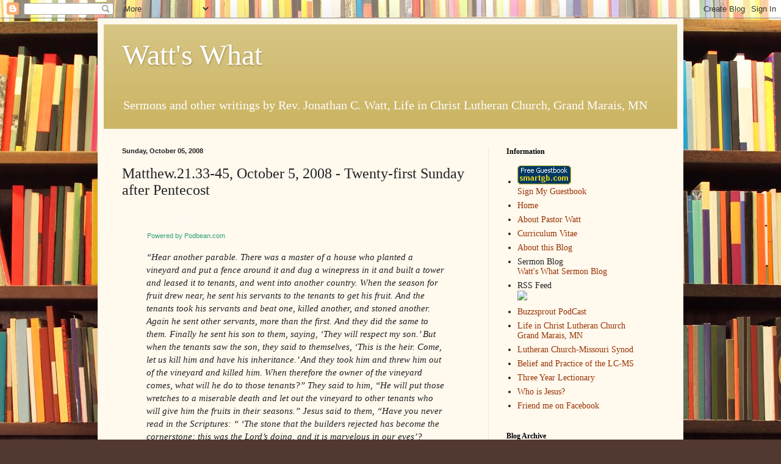

--- FILE ---
content_type: text/html; charset=UTF-8
request_url: https://sermons.wattswhat.net/2008/10/matthew2133-45-october-5-2008-twenty.html
body_size: 22190
content:
<!DOCTYPE html>
<html class='v2' dir='ltr' xmlns='http://www.w3.org/1999/xhtml' xmlns:b='http://www.google.com/2005/gml/b' xmlns:data='http://www.google.com/2005/gml/data' xmlns:expr='http://www.google.com/2005/gml/expr'>
<head>
<link href='https://www.blogger.com/static/v1/widgets/335934321-css_bundle_v2.css' rel='stylesheet' type='text/css'/>
<meta content='F26libs6xKvluVKn3shK_6orXhqf9txk1uD4aKBVq9I' name='google-site-verification'/>
<meta content='IE=EmulateIE7' http-equiv='X-UA-Compatible'/>
<meta content='width=1100' name='viewport'/>
<meta content='text/html; charset=UTF-8' http-equiv='Content-Type'/>
<meta content='blogger' name='generator'/>
<link href='https://sermons.wattswhat.net/favicon.ico' rel='icon' type='image/x-icon'/>
<link href='https://sermons.wattswhat.net/2008/10/matthew2133-45-october-5-2008-twenty.html' rel='canonical'/>
<link rel="alternate" type="application/atom+xml" title="Watt&#39;s What - Atom" href="https://sermons.wattswhat.net/feeds/posts/default" />
<link rel="alternate" type="application/rss+xml" title="Watt&#39;s What - RSS" href="https://sermons.wattswhat.net/feeds/posts/default?alt=rss" />
<link rel="service.post" type="application/atom+xml" title="Watt&#39;s What - Atom" href="https://www.blogger.com/feeds/9171276/posts/default" />

<link rel="alternate" type="application/atom+xml" title="Watt&#39;s What - Atom" href="https://sermons.wattswhat.net/feeds/4453933610077514812/comments/default" />
<!--Can't find substitution for tag [blog.ieCssRetrofitLinks]-->
<meta content='https://sermons.wattswhat.net/2008/10/matthew2133-45-october-5-2008-twenty.html' property='og:url'/>
<meta content='Matthew.21.33-45, October 5, 2008 - Twenty-first Sunday after Pentecost' property='og:title'/>
<meta content=' 			 	  	     Powered by Podbean.com       “Hear another parable. There was a master of a house who planted a vineyard and put a fence aroun...' property='og:description'/>
<title>Watt's What: Matthew.21.33-45, October 5, 2008 - Twenty-first Sunday after Pentecost</title>
<style id='page-skin-1' type='text/css'><!--
/*
-----------------------------------------------
Blogger Template Style
Name:     Simple
Designer: Blogger
URL:      www.blogger.com
----------------------------------------------- */
/* Content
----------------------------------------------- */
body {
font: normal normal 14px Georgia, Utopia, 'Palatino Linotype', Palatino, serif;
color: #222222;
background: #513831 url(//themes.googleusercontent.com/image?id=1KH22PlFqsiVYxboQNAoJjYmRbw5M4REHmdJbHT5M2x9zVMGrCqwSjZvaQW_A10KPc6Il) repeat scroll top center /* Credit: luoman (http://www.istockphoto.com/googleimages.php?id=11394138&amp;platform=blogger) */;
padding: 0 40px 40px 40px;
}
html body .region-inner {
min-width: 0;
max-width: 100%;
width: auto;
}
h2 {
font-size: 22px;
}
a:link {
text-decoration:none;
color: #993300;
}
a:visited {
text-decoration:none;
color: #888888;
}
a:hover {
text-decoration:underline;
color: #ff1900;
}
.body-fauxcolumn-outer .fauxcolumn-inner {
background: transparent none repeat scroll top left;
_background-image: none;
}
.body-fauxcolumn-outer .cap-top {
position: absolute;
z-index: 1;
height: 400px;
width: 100%;
}
.body-fauxcolumn-outer .cap-top .cap-left {
width: 100%;
background: transparent none repeat-x scroll top left;
_background-image: none;
}
.content-outer {
-moz-box-shadow: 0 0 40px rgba(0, 0, 0, .15);
-webkit-box-shadow: 0 0 5px rgba(0, 0, 0, .15);
-goog-ms-box-shadow: 0 0 10px #333333;
box-shadow: 0 0 40px rgba(0, 0, 0, .15);
margin-bottom: 1px;
}
.content-inner {
padding: 10px 10px;
}
.content-inner {
background-color: #fff9ee;
}
/* Header
----------------------------------------------- */
.header-outer {
background: #ccb666 url(//www.blogblog.com/1kt/simple/gradients_light.png) repeat-x scroll 0 -400px;
_background-image: none;
}
.Header h1 {
font: normal normal 48px Georgia, Utopia, 'Palatino Linotype', Palatino, serif;
color: #ffffff;
text-shadow: 1px 2px 3px rgba(0, 0, 0, .2);
}
.Header h1 a {
color: #ffffff;
}
.Header .description {
font-size: 140%;
color: #ffffff;
}
.header-inner .Header .titlewrapper {
padding: 22px 30px;
}
.header-inner .Header .descriptionwrapper {
padding: 0 30px;
}
/* Tabs
----------------------------------------------- */
.tabs-inner .section:first-child {
border-top: 0 solid #eee5dd;
}
.tabs-inner .section:first-child ul {
margin-top: -0;
border-top: 0 solid #eee5dd;
border-left: 0 solid #eee5dd;
border-right: 0 solid #eee5dd;
}
.tabs-inner .widget ul {
background: #fff9ee none repeat-x scroll 0 -800px;
_background-image: none;
border-bottom: 1px solid #eee5dd;
margin-top: 0;
margin-left: -30px;
margin-right: -30px;
}
.tabs-inner .widget li a {
display: inline-block;
padding: .6em 1em;
font: normal normal 16px Georgia, Utopia, 'Palatino Linotype', Palatino, serif;
color: #998877;
border-left: 1px solid #fff9ee;
border-right: 1px solid #eee5dd;
}
.tabs-inner .widget li:first-child a {
border-left: none;
}
.tabs-inner .widget li.selected a, .tabs-inner .widget li a:hover {
color: #000000;
background-color: #fff9ee;
text-decoration: none;
}
/* Columns
----------------------------------------------- */
.main-outer {
border-top: 0 solid #eee5dd;
}
.fauxcolumn-left-outer .fauxcolumn-inner {
border-right: 1px solid #eee5dd;
}
.fauxcolumn-right-outer .fauxcolumn-inner {
border-left: 1px solid #eee5dd;
}
/* Headings
----------------------------------------------- */
div.widget > h2,
div.widget h2.title {
margin: 0 0 1em 0;
font: normal bold 12px Georgia, Utopia, 'Palatino Linotype', Palatino, serif;
color: #000000;
}
/* Widgets
----------------------------------------------- */
.widget .zippy {
color: #999999;
text-shadow: 2px 2px 1px rgba(0, 0, 0, .1);
}
.widget .popular-posts ul {
list-style: none;
}
/* Posts
----------------------------------------------- */
h2.date-header {
font: normal bold 11px Arial, Tahoma, Helvetica, FreeSans, sans-serif;
}
.date-header span {
background-color: transparent;
color: #222222;
padding: inherit;
letter-spacing: inherit;
margin: inherit;
}
.main-inner {
padding-top: 30px;
padding-bottom: 30px;
}
.main-inner .column-center-inner {
padding: 0 15px;
}
.main-inner .column-center-inner .section {
margin: 0 15px;
}
.post {
margin: 0 0 25px 0;
}
h3.post-title, .comments h4 {
font: normal normal 24px Georgia, Utopia, 'Palatino Linotype', Palatino, serif;
margin: .75em 0 0;
}
.post-body {
font-size: 110%;
line-height: 1.4;
position: relative;
}
.post-body img, .post-body .tr-caption-container, .Profile img, .Image img,
.BlogList .item-thumbnail img {
padding: 2px;
background: #ffffff;
border: 1px solid #eeeeee;
-moz-box-shadow: 1px 1px 5px rgba(0, 0, 0, .1);
-webkit-box-shadow: 1px 1px 5px rgba(0, 0, 0, .1);
box-shadow: 1px 1px 5px rgba(0, 0, 0, .1);
}
.post-body img, .post-body .tr-caption-container {
padding: 5px;
}
.post-body .tr-caption-container {
color: #222222;
}
.post-body .tr-caption-container img {
padding: 0;
background: transparent;
border: none;
-moz-box-shadow: 0 0 0 rgba(0, 0, 0, .1);
-webkit-box-shadow: 0 0 0 rgba(0, 0, 0, .1);
box-shadow: 0 0 0 rgba(0, 0, 0, .1);
}
.post-header {
margin: 0 0 1.5em;
line-height: 1.6;
font-size: 90%;
}
.post-footer {
margin: 20px -2px 0;
padding: 5px 10px;
color: #666555;
background-color: #eee9dd;
border-bottom: 1px solid #eeeeee;
line-height: 1.6;
font-size: 90%;
}
#comments .comment-author {
padding-top: 1.5em;
border-top: 1px solid #eee5dd;
background-position: 0 1.5em;
}
#comments .comment-author:first-child {
padding-top: 0;
border-top: none;
}
.avatar-image-container {
margin: .2em 0 0;
}
#comments .avatar-image-container img {
border: 1px solid #eeeeee;
}
/* Comments
----------------------------------------------- */
.comments .comments-content .icon.blog-author {
background-repeat: no-repeat;
background-image: url([data-uri]);
}
.comments .comments-content .loadmore a {
border-top: 1px solid #999999;
border-bottom: 1px solid #999999;
}
.comments .comment-thread.inline-thread {
background-color: #eee9dd;
}
.comments .continue {
border-top: 2px solid #999999;
}
/* Accents
---------------------------------------------- */
.section-columns td.columns-cell {
border-left: 1px solid #eee5dd;
}
.blog-pager {
background: transparent none no-repeat scroll top center;
}
.blog-pager-older-link, .home-link,
.blog-pager-newer-link {
background-color: #fff9ee;
padding: 5px;
}
.footer-outer {
border-top: 0 dashed #bbbbbb;
}
/* Mobile
----------------------------------------------- */
body.mobile  {
background-size: auto;
}
.mobile .body-fauxcolumn-outer {
background: transparent none repeat scroll top left;
}
.mobile .body-fauxcolumn-outer .cap-top {
background-size: 100% auto;
}
.mobile .content-outer {
-webkit-box-shadow: 0 0 3px rgba(0, 0, 0, .15);
box-shadow: 0 0 3px rgba(0, 0, 0, .15);
}
.mobile .tabs-inner .widget ul {
margin-left: 0;
margin-right: 0;
}
.mobile .post {
margin: 0;
}
.mobile .main-inner .column-center-inner .section {
margin: 0;
}
.mobile .date-header span {
padding: 0.1em 10px;
margin: 0 -10px;
}
.mobile h3.post-title {
margin: 0;
}
.mobile .blog-pager {
background: transparent none no-repeat scroll top center;
}
.mobile .footer-outer {
border-top: none;
}
.mobile .main-inner, .mobile .footer-inner {
background-color: #fff9ee;
}
.mobile-index-contents {
color: #222222;
}
.mobile-link-button {
background-color: #993300;
}
.mobile-link-button a:link, .mobile-link-button a:visited {
color: #ffffff;
}
.mobile .tabs-inner .section:first-child {
border-top: none;
}
.mobile .tabs-inner .PageList .widget-content {
background-color: #fff9ee;
color: #000000;
border-top: 1px solid #eee5dd;
border-bottom: 1px solid #eee5dd;
}
.mobile .tabs-inner .PageList .widget-content .pagelist-arrow {
border-left: 1px solid #eee5dd;
}

--></style>
<style id='template-skin-1' type='text/css'><!--
body {
min-width: 960px;
}
.content-outer, .content-fauxcolumn-outer, .region-inner {
min-width: 960px;
max-width: 960px;
_width: 960px;
}
.main-inner .columns {
padding-left: 0;
padding-right: 310px;
}
.main-inner .fauxcolumn-center-outer {
left: 0;
right: 310px;
/* IE6 does not respect left and right together */
_width: expression(this.parentNode.offsetWidth -
parseInt("0") -
parseInt("310px") + 'px');
}
.main-inner .fauxcolumn-left-outer {
width: 0;
}
.main-inner .fauxcolumn-right-outer {
width: 310px;
}
.main-inner .column-left-outer {
width: 0;
right: 100%;
margin-left: -0;
}
.main-inner .column-right-outer {
width: 310px;
margin-right: -310px;
}
#layout {
min-width: 0;
}
#layout .content-outer {
min-width: 0;
width: 800px;
}
#layout .region-inner {
min-width: 0;
width: auto;
}
--></style>
<link href='https://www.blogger.com/dyn-css/authorization.css?targetBlogID=9171276&amp;zx=8efeab74-0583-48e1-a8b7-f73ed2744d7c' media='none' onload='if(media!=&#39;all&#39;)media=&#39;all&#39;' rel='stylesheet'/><noscript><link href='https://www.blogger.com/dyn-css/authorization.css?targetBlogID=9171276&amp;zx=8efeab74-0583-48e1-a8b7-f73ed2744d7c' rel='stylesheet'/></noscript>
<meta name='google-adsense-platform-account' content='ca-host-pub-1556223355139109'/>
<meta name='google-adsense-platform-domain' content='blogspot.com'/>

</head>
<body class='loading variant-literate'>
<div class='navbar section' id='navbar'><div class='widget Navbar' data-version='1' id='Navbar1'><script type="text/javascript">
    function setAttributeOnload(object, attribute, val) {
      if(window.addEventListener) {
        window.addEventListener('load',
          function(){ object[attribute] = val; }, false);
      } else {
        window.attachEvent('onload', function(){ object[attribute] = val; });
      }
    }
  </script>
<div id="navbar-iframe-container"></div>
<script type="text/javascript" src="https://apis.google.com/js/platform.js"></script>
<script type="text/javascript">
      gapi.load("gapi.iframes:gapi.iframes.style.bubble", function() {
        if (gapi.iframes && gapi.iframes.getContext) {
          gapi.iframes.getContext().openChild({
              url: 'https://www.blogger.com/navbar/9171276?po\x3d4453933610077514812\x26origin\x3dhttps://sermons.wattswhat.net',
              where: document.getElementById("navbar-iframe-container"),
              id: "navbar-iframe"
          });
        }
      });
    </script><script type="text/javascript">
(function() {
var script = document.createElement('script');
script.type = 'text/javascript';
script.src = '//pagead2.googlesyndication.com/pagead/js/google_top_exp.js';
var head = document.getElementsByTagName('head')[0];
if (head) {
head.appendChild(script);
}})();
</script>
</div></div>
<div class='body-fauxcolumns'>
<div class='fauxcolumn-outer body-fauxcolumn-outer'>
<div class='cap-top'>
<div class='cap-left'></div>
<div class='cap-right'></div>
</div>
<div class='fauxborder-left'>
<div class='fauxborder-right'></div>
<div class='fauxcolumn-inner'>
</div>
</div>
<div class='cap-bottom'>
<div class='cap-left'></div>
<div class='cap-right'></div>
</div>
</div>
</div>
<div class='content'>
<div class='content-fauxcolumns'>
<div class='fauxcolumn-outer content-fauxcolumn-outer'>
<div class='cap-top'>
<div class='cap-left'></div>
<div class='cap-right'></div>
</div>
<div class='fauxborder-left'>
<div class='fauxborder-right'></div>
<div class='fauxcolumn-inner'>
</div>
</div>
<div class='cap-bottom'>
<div class='cap-left'></div>
<div class='cap-right'></div>
</div>
</div>
</div>
<div class='content-outer'>
<div class='content-cap-top cap-top'>
<div class='cap-left'></div>
<div class='cap-right'></div>
</div>
<div class='fauxborder-left content-fauxborder-left'>
<div class='fauxborder-right content-fauxborder-right'></div>
<div class='content-inner'>
<header>
<div class='header-outer'>
<div class='header-cap-top cap-top'>
<div class='cap-left'></div>
<div class='cap-right'></div>
</div>
<div class='fauxborder-left header-fauxborder-left'>
<div class='fauxborder-right header-fauxborder-right'></div>
<div class='region-inner header-inner'>
<div class='header section' id='header'><div class='widget Header' data-version='1' id='Header1'>
<div id='header-inner'>
<div class='titlewrapper'>
<h1 class='title'>
<a href='https://sermons.wattswhat.net/'>
Watt's What
</a>
</h1>
</div>
<div class='descriptionwrapper'>
<p class='description'><span>Sermons and other writings by Rev. Jonathan C. Watt, Life in Christ Lutheran Church, Grand Marais, MN</span></p>
</div>
</div>
</div></div>
</div>
</div>
<div class='header-cap-bottom cap-bottom'>
<div class='cap-left'></div>
<div class='cap-right'></div>
</div>
</div>
</header>
<div class='tabs-outer'>
<div class='tabs-cap-top cap-top'>
<div class='cap-left'></div>
<div class='cap-right'></div>
</div>
<div class='fauxborder-left tabs-fauxborder-left'>
<div class='fauxborder-right tabs-fauxborder-right'></div>
<div class='region-inner tabs-inner'>
<div class='tabs no-items section' id='crosscol'></div>
<div class='tabs no-items section' id='crosscol-overflow'></div>
</div>
</div>
<div class='tabs-cap-bottom cap-bottom'>
<div class='cap-left'></div>
<div class='cap-right'></div>
</div>
</div>
<div class='main-outer'>
<div class='main-cap-top cap-top'>
<div class='cap-left'></div>
<div class='cap-right'></div>
</div>
<div class='fauxborder-left main-fauxborder-left'>
<div class='fauxborder-right main-fauxborder-right'></div>
<div class='region-inner main-inner'>
<div class='columns fauxcolumns'>
<div class='fauxcolumn-outer fauxcolumn-center-outer'>
<div class='cap-top'>
<div class='cap-left'></div>
<div class='cap-right'></div>
</div>
<div class='fauxborder-left'>
<div class='fauxborder-right'></div>
<div class='fauxcolumn-inner'>
</div>
</div>
<div class='cap-bottom'>
<div class='cap-left'></div>
<div class='cap-right'></div>
</div>
</div>
<div class='fauxcolumn-outer fauxcolumn-left-outer'>
<div class='cap-top'>
<div class='cap-left'></div>
<div class='cap-right'></div>
</div>
<div class='fauxborder-left'>
<div class='fauxborder-right'></div>
<div class='fauxcolumn-inner'>
</div>
</div>
<div class='cap-bottom'>
<div class='cap-left'></div>
<div class='cap-right'></div>
</div>
</div>
<div class='fauxcolumn-outer fauxcolumn-right-outer'>
<div class='cap-top'>
<div class='cap-left'></div>
<div class='cap-right'></div>
</div>
<div class='fauxborder-left'>
<div class='fauxborder-right'></div>
<div class='fauxcolumn-inner'>
</div>
</div>
<div class='cap-bottom'>
<div class='cap-left'></div>
<div class='cap-right'></div>
</div>
</div>
<!-- corrects IE6 width calculation -->
<div class='columns-inner'>
<div class='column-center-outer'>
<div class='column-center-inner'>
<div class='main section' id='main'><div class='widget Blog' data-version='1' id='Blog1'>
<div class='blog-posts hfeed'>

          <div class="date-outer">
        
<h2 class='date-header'><span>Sunday, October 05, 2008</span></h2>

          <div class="date-posts">
        
<div class='post-outer'>
<div class='post hentry'>
<a name='4453933610077514812'></a>
<h3 class='post-title entry-title'>
Matthew.21.33-45, October 5, 2008 - Twenty-first Sunday after Pentecost
</h3>
<div class='post-header'>
<div class='post-header-line-1'></div>
</div>
<div class='post-body entry-content' id='post-body-4453933610077514812'>
<div><object align="middle" classid="clsid:d27cdb6e-ae6d-11cf-96b8-444553540000" codebase="http://fpdownload.macromedia.com/pub/shockwave/cabs/flash/swflash.cab#version=6,0,0,0" height="25" id="mp3playerlightsmallv3" width="210"><param name="_cx" value="5556"><param name="_cy" value="661"><param name="FlashVars" value=""><param name="Movie" value="//www.podbean.com/podcast-audio-video-blog-player/mp3playerlightsmallv3.swf?audioPath=http://wattswhat.podbean.com/medias/play/aHR0cDovL21lZGlhMS5wb2RiZWFuLmNvbS83OTM0L3UvT2N0b2JlcjUyMDA4TWF0dGhldzIxMzM0NS5tcDM/October52008Matthew213345.mp3&amp;autoStart=no"><param name="Src" value="http://www.podbean.com/podcast-audio-video-blog-player/mp3playerlightsmallv3.swf?audioPath=http://wattswhat.podbean.com/medias/play/aHR0cDovL21lZGlhMS5wb2RiZWFuLmNvbS83OTM0L3UvT2N0b2JlcjUyMDA4TWF0dGhldzIxMzM0NS5tcDM/October52008Matthew213345.mp3&amp;autoStart=no"><param name="WMode" value="Transparent"><param name="Play" value="0"><param name="Loop" value="-1"><param name="Quality" value="High"><param name="SAlign" value=""><param name="Menu" value="0"><param name="Base" value=""><param name="AllowScriptAccess" value="sameDomain"><param name="Scale" value="NoScale"><param name="DeviceFont" value="0"><param name="EmbedMovie" value="0"><param name="BGColor" value="FFFFFF"><param name="SWRemote" value=""><param name="MovieData" value=""><param name="SeamlessTabbing" value="1"><param name="Profile" value="0"><param name="ProfileAddress" value=""><param name="ProfilePort" value="0"><param name="AllowNetworking" value="all"><param name="AllowFullScreen" value="false"> 			 	<embed src="//www.podbean.com/podcast-audio-video-blog-player/mp3playerlightsmallv3.swf?audioPath=http://wattswhat.podbean.com/medias/play/aHR0cDovL21lZGlhMS5wb2RiZWFuLmNvbS83OTM0L3UvT2N0b2JlcjUyMDA4TWF0dGhldzIxMzM0NS5tcDM/October52008Matthew213345.mp3&amp;autoStart=no" quality="high" width="210" height="25" name="mp3playerlightsmallv3" align="middle" allowscriptaccess="sameDomain" wmode="transparent" type="application/x-shockwave-flash" pluginspage="http://www.macromedia.com/go/getflashplayer"></embed> 	</object>    <br /><a href="http://www.podbean.com" style="padding-left: 41px; font-weight: normal; font-size: 11px; color: #2da274; font-family: arial, helvetica, sans-serif; text-decoration: none; border-bottom-style: none">Powered by Podbean.com</a> </div>  <blockquote>   <p><i>&#8220;Hear another parable. There was a master of a house who planted a vineyard and put a fence around it and dug a winepress in it and built a tower and leased it to tenants, and went into another country. When the season for fruit drew near, he sent his servants to the tenants to get his fruit. And the tenants took his servants and beat one, killed another, and stoned another. Again he sent other servants, more than the first. And they did the same to them. Finally he sent his son to them, saying, &#8216;They will respect my son.&#8217; But when the tenants saw the son, they said to themselves, &#8216;This is the heir. Come, let us kill him and have his inheritance.&#8217; And they took him and threw him out of the vineyard and killed him. When therefore the owner of the vineyard comes, what will he do to those tenants?&#8221; They said to him, &#8220;He will put those wretches to a miserable death and let out the vineyard to other tenants who will give him the fruits in their seasons.&#8221; Jesus said to them, &#8220;Have you never read in the Scriptures: &#8220; &#8216;The stone that the builders rejected has become the cornerstone; this was the Lord&#8217;s doing, and it is marvelous in our eyes&#8217;? Therefore I tell you, the kingdom of God will be taken away from you and given to a people producing its fruits. And the one who falls on this stone will be broken to pieces; and when it falls on anyone, it will crush him.&#8221; When the chief priests and the Pharisees heard his parables, they perceived that he was speaking about them. And although they were seeking to arrest him, they feared the crowds, because they held him to be a prophet. (Matthew 21:33-46, ESV)</i></p> </blockquote>  <p>Grace and peace to you from Our Lord and Savior, Jesus Christ.</p>  <p>For like the third Sunday in a row, we&#8217;ve got Jesus confronting the scribes and Pharisees with a parable. Last week he trapped them into a corner with the parable of the two sons, telling them that the lowest folks of society were way ahead of them in spiritual matters. Before that he asked them where John&#8217;s the Baptizer&#8217;s Baptism came from. Today he makes them out to be deadbeat tenets only looking out for their own self interest. This should put to bed any notion that Jesus was always meek and mild. He confronted those who held false belief and he did it directly, so much so, that they wanted him dead. But they couldn&#8217;t get it done because they were afraid of the crowds. What Jesus does here in this parable is nothing less than a direct confrontation. He takes a well known passage from the prophet Isaiah and he drops it right in the laps of the scribes and Pharisees. The problem they had was that they didn&#8217;t seem themselves in the story. Listen again to verse one and two of Isaiah Chapter 5.</p>  <blockquote>   <p><i>Let me sing for my beloved my love song concerning his vineyard: My beloved had a vineyard on a very fertile hill. He dug it and cleared it of stones, and planted it with choice vines; he built a watchtower in the midst of it, and hewed out a wine vat in it; and he looked for it to yield grapes, but it yielded wild grapes. (Isaiah 5:1-2, ESV)</i></p> </blockquote>  <p>These religious leaders saw the fault of the vineyard somewhere else. They looked at the sinful folks around them, the folks who didn&#8217;t keep the regulations they set up for themselves and they saw them as the sour grapes, the ones who were the cause of God&#8217;s anger. They said to themselves, &#8220;at least I&#8217;m better than those folks over there.&#8221;</p>  <p>But Jesus changes the plot. The owner of the vineyard took great care in making a vineyard that would produce the best wine there could be. He put renters in charge of it and went away. So far everyone is comfortable. The scribes and the Pharisees listening to Jesus are sure they know where the story is going. The vineyard is going to produce sour grapes. In their eyes the issue is the bad fruit; bad fruit, bad people. In their eyes there was nothing worse than the folks that were hanging around Jesus. They were sinners; broken people with broken lives; not keeping God&#8217;s laws. But the enemies of Jesus have fallen right into Jesus trap. They certainly don&#8217;t see themselves as bad fruit. They live their live according to all the rules. They are the renters who are trying to get good fruit. But the trees keep making bad. They probably looked over the crowd around Jesus with a certain look of satisfaction.</p>  <p>Jesus continues the story. When the time came to pay the rent, the renters revolted. The owner sent servant after servant to collect what was owed. But they beat them and killed them. This is a twist that the scribes and Pharisees didn&#8217;t see coming. Jesus has lured them in to a false sense of security and lowered the boom. There is no mistaking what Jesus is saying. These religious leaders are just like the ones in the past that beat and killed the prophets that God had sent before. The bible is full of example after example. This is an ugly turn for the scribes and Pharisees they are used to being the heroes, but Jesus has made them the villains. Everyone knows it. Jesus knows it. The crowds of low life people around Jesus know it. And most importantly, the scribes and Pharisees know it. Jesus carries the story one more unbelievable step farther. He tells the scribes and Pharisees exactly what they are going to do with him. Finally the vineyard owner sent his son. The tenants saw their opportunity to be free from the owner once and for all. If they kill the heir they&#8217;ll have the vineyard for themselves. The owner won&#8217;t have anyone to give it to when he dies. So they kill the son. They throw him out of the vineyard and kill him. Then Jesus turns again and asks these guys a question. They are in trouble again. &#8220;When the owner comes back what&#8217;s he going to do?&#8221; The scribes and Pharisees have to answer. Everyone is looking at them. Everyone knows the parable is about them. What they have to say is self condemning. &#8220;He&#8217;s gonna kill them and give the vineyard to someone else.&#8221; There must have been some kind of mummer in the crowd, some chuckling, some guffaws&#8217;, and maybe even a bit if light cheering. Jesus has really knocked these guys down to size. And in a final pounce he finishes them off. Don&#8217;t you guys read your bible?</p>  <blockquote>   <p><i>Jesus said to them, &#8220;Have you never read in the Scriptures: &#8220; &#8216;The stone that the builders rejected has become the cornerstone; this was the Lord&#8217;s doing, and it is marvelous in our eyes&#8217;? (Matthew 21:42, ESV)</i></p> </blockquote>  <p>They want Jesus dead. <i>In public</i> he accuses them of being sinners. He embarrasses them in front of the people. He made <i>them</i> out to be the bad fruit. They are sure they are more faithful than the average sinner on the street. They did all the right stuff. They worked hard at keeping all the rules. They were convinced that God loved them more because of what they did. Jesus simply says no. He points out their sin. They think what they do is more important than what God has done. God prepared the vineyard with great care to produce fruit. He did everything necessary. They were there to tend it turn it over when the time came. They have failed to take care of the fruit. But Jesus confrontation is really a call for repentance. Jesus has convicted them of their sin. He offers free forgiveness to all. They should bow at his feet and receive it. Instead of repentance they wanted Jesus dead.</p>  <p>Well, we aren&#8217;t the scribes and Pharisees. We haven&#8217;t outright rejected Jesus. And so this parable doesn&#8217;t speak directly to us in that way. But we can see Jesus&#8217; call for repentance here for us as well. As the church we don&#8217;t always live up to God&#8217;s desires for us do we? All you have to do is look at all that God has given us. Just like that vineyard, where our Lord did everything necessary for there to be good fruit, he does the same for us here. We have his word every week, and even during the long time without a pastor, God provided for us here. Even though at times it was discouraging, you can clearly see God&#8217;s hand a work, his love for his people, showing through the work of all those who faithfully carried out the tasks necessary to keep the church up and running. You know I can&#8217;t help thinking about our church when I read the Isaiah passage. The church on the fertile <i>crest </i>of a hill, the rocky ground behind us, a watchtower, and the choice vines; it just sounds like us. God doesn&#8217;t call us to be anything other than faithful tenants. </p>  <p>To be sure, we aren&#8217;t going to live up to God&#8217;s perfect expectations. And be sure God only expects perfection from people. We&#8217;ll miss opportunities that are laid right in front of us. We&#8217;ll make mistakes in caring for each other. We&#8217;ll have disagreements that will drive us crazy. We&#8217;ll mis-communicate and misunderstand. That&#8217;s because we are sinful people. Sinful people do sinful things. That&#8217;s one of the things I&#8217;ve been telling you as I visit with you in your homes. The church is a family. We&#8217;re going to have the same kind of issues you have in your families. You see, God should march in here with his army and cast us all out, and put us to a miserable death. But that&#8217;s not what happens, is it? The Son of the Owner is cast out. He is put to a miserable death. Jesus dies on the cross for us because we misunderstand each other, drive each other crazy, forget to do what we should do, and mistreat each other, and miss opportunities to serve. Not to mention our reluctance to bring the message of God&#8217;s love in Jesus to those folks around us every day. God calls us to be faithful. So how are we faithful if we are such poor tenants? The question isn&#8217;t weather we sin or not, the question is what happens when we do. In the church, in this vineyard we always deal with all sin in the same way. Jesus calls us to repentance. He takes the law and puts it in our face. We see clearly that we should come to a wretched end. Then Jesus assures us of the forgiveness He has for us. He was cast out, punished, and put to death, for us.</p>  <p>Dear brothers and sisters in Christ, we are a family. We are stuck together. You and I are the baptized children of God. We are going to struggle with each other just as any family does. The cause is sin, and we are all sinful. It isn&#8217;t a question of if, it is a question of how. How do we deal with issues when they come? Just like Jesus, we offer forgiveness. That baptism you&#8217;ve received is God&#8217;s way of connecting you to Jesus forgiveness. Your brothers and sisters in Christ here are connected to it also. When we have trouble here, we point to Jesus, we forgive, we fix, and we find a way to move forward. Guess what, that brings us back to where we started. The vineyard, perfectly prepared with all we need. Baptism that connects us together in Jesus; God&#8217;s Word to guide; The Lord&#8217;s Supper to feed and forgive; and brothers and sister to keep us accountable and give us encouragement. Amen.</p>  <p>The peace of God that passes all understanding, keep your hearts and minds in Christ Jesus. Amen.</p>  <div class="wlWriterSmartContent" id="scid:0767317B-992E-4b12-91E0-4F059A8CECA8:df8c4b21-2353-431e-a069-b89907afdb3d" style="padding-right: 0px; display: inline; padding-left: 0px; padding-bottom: 0px; margin: 0px; padding-top: 0px">Technorati Tags: <a href="http://technorati.com/tags/Sermon" rel="tag">Sermon</a>,<a href="http://technorati.com/tags/Matthew" rel="tag">Matthew</a>,<a href="http://technorati.com/tags/Vineyard" rel="tag">Vineyard</a>,<a href="http://technorati.com/tags/Forgiveness" rel="tag">Forgiveness</a></div>  
<div style='clear: both;'></div>
</div>
<div class='post-footer'>
<div class='post-footer-line post-footer-line-1'><span class='post-author vcard'>
Posted by
<span class='fn'>wattswhat</span>
</span>
<span class='post-timestamp'>
at
<a class='timestamp-link' href='https://sermons.wattswhat.net/2008/10/matthew2133-45-october-5-2008-twenty.html' rel='bookmark' title='permanent link'><abbr class='published' title='2008-10-05T14:13:00-05:00'>2:13 PM</abbr></a>
</span>
<span class='post-comment-link'>
</span>
<span class='post-icons'>
<span class='item-action'>
<a href='https://www.blogger.com/email-post/9171276/4453933610077514812' title='Email Post'>
<img alt="" class="icon-action" height="13" src="//img1.blogblog.com/img/icon18_email.gif" width="18">
</a>
</span>
<span class='item-control blog-admin pid-633095206'>
<a href='https://www.blogger.com/post-edit.g?blogID=9171276&postID=4453933610077514812&from=pencil' title='Edit Post'>
<img alt='' class='icon-action' height='18' src='https://resources.blogblog.com/img/icon18_edit_allbkg.gif' width='18'/>
</a>
</span>
</span>
<span class='post-backlinks post-comment-link'>
</span>
</div>
<div class='post-footer-line post-footer-line-2'><span class='post-labels'>
Labels:
<a href='https://sermons.wattswhat.net/search/label/Matthew' rel='tag'>Matthew</a>,
<a href='https://sermons.wattswhat.net/search/label/Pentecost' rel='tag'>Pentecost</a>,
<a href='https://sermons.wattswhat.net/search/label/Sermon' rel='tag'>Sermon</a>
</span>
</div>
<div class='post-footer-line post-footer-line-3'><span class='post-location'>
</span>
</div>
</div>
</div>
<div class='comments' id='comments'>
<a name='comments'></a>
<h4>No comments:</h4>
<div id='Blog1_comments-block-wrapper'>
<dl class='avatar-comment-indent' id='comments-block'>
</dl>
</div>
<p class='comment-footer'>
<a href='https://www.blogger.com/comment/fullpage/post/9171276/4453933610077514812' onclick='javascript:window.open(this.href, "bloggerPopup", "toolbar=0,location=0,statusbar=1,menubar=0,scrollbars=yes,width=640,height=500"); return false;'>Post a Comment</a>
</p>
</div>
</div>

        </div></div>
      
</div>
<div class='blog-pager' id='blog-pager'>
<span id='blog-pager-newer-link'>
<a class='blog-pager-newer-link' href='https://sermons.wattswhat.net/2008/10/vikings.html' id='Blog1_blog-pager-newer-link' title='Newer Post'>Newer Post</a>
</span>
<span id='blog-pager-older-link'>
<a class='blog-pager-older-link' href='https://sermons.wattswhat.net/2008/09/401-k-plan.html' id='Blog1_blog-pager-older-link' title='Older Post'>Older Post</a>
</span>
<a class='home-link' href='https://sermons.wattswhat.net/'>Home</a>
</div>
<div class='clear'></div>
<div class='post-feeds'>
<div class='feed-links'>
Subscribe to:
<a class='feed-link' href='https://sermons.wattswhat.net/feeds/4453933610077514812/comments/default' target='_blank' type='application/atom+xml'>Post Comments (Atom)</a>
</div>
</div>
</div></div>
</div>
</div>
<div class='column-left-outer'>
<div class='column-left-inner'>
<aside>
</aside>
</div>
</div>
<div class='column-right-outer'>
<div class='column-right-inner'>
<aside>
<div class='sidebar section' id='sidebar-right-1'><div class='widget HTML' data-version='1' id='HTML1'>
<h2 class='title'>Information</h2>
<div class='widget-content'>
<ul>
<li><a href="http://www.smartgb.com" target="_blank"><img alt="Free Guestbook" border="0" src="https://lh3.googleusercontent.com/blogger_img_proxy/AEn0k_u_zXjpf4AXIgI_KBus05BUze0z5fk0pAt2k2pRV-teTgh8kVanM-7nqeLetRrtHZo0C0SS7lSAMXl8CLNtjZ9e2ZJofU9J9KcA-Jm8az0=s0-d" width="88" height="31"></a><br /><a href="http://users3.smartgb.com/g/g.php?a=s&i=g35-11605-10">Sign My Guestbook</a></li>

<li><a href="http://sermons.wattswhat.net">Home</a></li>

<li><a href="http://sermons.wattswhat.net/2006/08/about-pastor-watt.html">About Pastor Watt</a></li>

<li><a href="http://sermons.wattswhat.net/2012/07/curriculum-vitae.html"> Curriculum Vitae </a></li>

<li><a href="http://sermons.wattswhat.net/2006/08/about-this-blog.html">About this Blog</a></li>



<li>Sermon Blog<br/>
<a href="http://sermons.wattswhat.net/">Watt's What Sermon Blog</a></li>

<li>RSS Feed<br/>
<a href="http://Sermons.WattsWhat.net/atom.xml"><img src="https://sites.google.com/a/trinitycreston.org/www/streams-of-living-water/RSS.Streams.Icon.gif"/></a>
</li>

<li>
<a href="http://www.buzzsprout.com/382861">Buzzsprout PodCast</a>
</li>

<li><a href="http://www.lcmsgrandmaraismn.org/">Life in Christ Lutheran Church<br/>Grand Marais, MN</a></li>

<li><a href="http://www.lcms.org">Lutheran Church-Missouri Synod</a></li>

<li><a href="https://www.lcms.org/about/beliefs">Belief and Practice of 
the LC-MS</a></li>


<li><a href="http://www.yaag.org">Three Year Lectionary</a></li>


<li><a href="https://www.lcms.org/about/beliefs/who-is-jesus">Who is Jesus?</a></li>


<li><a href="http://www.facebook.com/wattswhat">Friend me on Facebook</a></li>


</ul>
</div>
<div class='clear'></div>
</div><div class='widget BlogArchive' data-version='1' id='BlogArchive1'>
<h2>Blog Archive</h2>
<div class='widget-content'>
<div id='ArchiveList'>
<div id='BlogArchive1_ArchiveList'>
<ul class='hierarchy'>
<li class='archivedate collapsed'>
<a class='toggle' href='javascript:void(0)'>
<span class='zippy'>

        &#9658;&#160;
      
</span>
</a>
<a class='post-count-link' href='https://sermons.wattswhat.net/2025/'>
2025
</a>
<span class='post-count' dir='ltr'>(33)</span>
<ul class='hierarchy'>
<li class='archivedate collapsed'>
<a class='toggle' href='javascript:void(0)'>
<span class='zippy'>

        &#9658;&#160;
      
</span>
</a>
<a class='post-count-link' href='https://sermons.wattswhat.net/2025/10/'>
October
</a>
<span class='post-count' dir='ltr'>(2)</span>
</li>
</ul>
<ul class='hierarchy'>
<li class='archivedate collapsed'>
<a class='toggle' href='javascript:void(0)'>
<span class='zippy'>

        &#9658;&#160;
      
</span>
</a>
<a class='post-count-link' href='https://sermons.wattswhat.net/2025/09/'>
September
</a>
<span class='post-count' dir='ltr'>(4)</span>
</li>
</ul>
<ul class='hierarchy'>
<li class='archivedate collapsed'>
<a class='toggle' href='javascript:void(0)'>
<span class='zippy'>

        &#9658;&#160;
      
</span>
</a>
<a class='post-count-link' href='https://sermons.wattswhat.net/2025/08/'>
August
</a>
<span class='post-count' dir='ltr'>(4)</span>
</li>
</ul>
<ul class='hierarchy'>
<li class='archivedate collapsed'>
<a class='toggle' href='javascript:void(0)'>
<span class='zippy'>

        &#9658;&#160;
      
</span>
</a>
<a class='post-count-link' href='https://sermons.wattswhat.net/2025/07/'>
July
</a>
<span class='post-count' dir='ltr'>(5)</span>
</li>
</ul>
<ul class='hierarchy'>
<li class='archivedate collapsed'>
<a class='toggle' href='javascript:void(0)'>
<span class='zippy'>

        &#9658;&#160;
      
</span>
</a>
<a class='post-count-link' href='https://sermons.wattswhat.net/2025/06/'>
June
</a>
<span class='post-count' dir='ltr'>(3)</span>
</li>
</ul>
<ul class='hierarchy'>
<li class='archivedate collapsed'>
<a class='toggle' href='javascript:void(0)'>
<span class='zippy'>

        &#9658;&#160;
      
</span>
</a>
<a class='post-count-link' href='https://sermons.wattswhat.net/2025/05/'>
May
</a>
<span class='post-count' dir='ltr'>(4)</span>
</li>
</ul>
<ul class='hierarchy'>
<li class='archivedate collapsed'>
<a class='toggle' href='javascript:void(0)'>
<span class='zippy'>

        &#9658;&#160;
      
</span>
</a>
<a class='post-count-link' href='https://sermons.wattswhat.net/2025/04/'>
April
</a>
<span class='post-count' dir='ltr'>(4)</span>
</li>
</ul>
<ul class='hierarchy'>
<li class='archivedate collapsed'>
<a class='toggle' href='javascript:void(0)'>
<span class='zippy'>

        &#9658;&#160;
      
</span>
</a>
<a class='post-count-link' href='https://sermons.wattswhat.net/2025/03/'>
March
</a>
<span class='post-count' dir='ltr'>(3)</span>
</li>
</ul>
<ul class='hierarchy'>
<li class='archivedate collapsed'>
<a class='toggle' href='javascript:void(0)'>
<span class='zippy'>

        &#9658;&#160;
      
</span>
</a>
<a class='post-count-link' href='https://sermons.wattswhat.net/2025/02/'>
February
</a>
<span class='post-count' dir='ltr'>(2)</span>
</li>
</ul>
<ul class='hierarchy'>
<li class='archivedate collapsed'>
<a class='toggle' href='javascript:void(0)'>
<span class='zippy'>

        &#9658;&#160;
      
</span>
</a>
<a class='post-count-link' href='https://sermons.wattswhat.net/2025/01/'>
January
</a>
<span class='post-count' dir='ltr'>(2)</span>
</li>
</ul>
</li>
</ul>
<ul class='hierarchy'>
<li class='archivedate collapsed'>
<a class='toggle' href='javascript:void(0)'>
<span class='zippy'>

        &#9658;&#160;
      
</span>
</a>
<a class='post-count-link' href='https://sermons.wattswhat.net/2024/'>
2024
</a>
<span class='post-count' dir='ltr'>(49)</span>
<ul class='hierarchy'>
<li class='archivedate collapsed'>
<a class='toggle' href='javascript:void(0)'>
<span class='zippy'>

        &#9658;&#160;
      
</span>
</a>
<a class='post-count-link' href='https://sermons.wattswhat.net/2024/12/'>
December
</a>
<span class='post-count' dir='ltr'>(6)</span>
</li>
</ul>
<ul class='hierarchy'>
<li class='archivedate collapsed'>
<a class='toggle' href='javascript:void(0)'>
<span class='zippy'>

        &#9658;&#160;
      
</span>
</a>
<a class='post-count-link' href='https://sermons.wattswhat.net/2024/11/'>
November
</a>
<span class='post-count' dir='ltr'>(3)</span>
</li>
</ul>
<ul class='hierarchy'>
<li class='archivedate collapsed'>
<a class='toggle' href='javascript:void(0)'>
<span class='zippy'>

        &#9658;&#160;
      
</span>
</a>
<a class='post-count-link' href='https://sermons.wattswhat.net/2024/10/'>
October
</a>
<span class='post-count' dir='ltr'>(3)</span>
</li>
</ul>
<ul class='hierarchy'>
<li class='archivedate collapsed'>
<a class='toggle' href='javascript:void(0)'>
<span class='zippy'>

        &#9658;&#160;
      
</span>
</a>
<a class='post-count-link' href='https://sermons.wattswhat.net/2024/09/'>
September
</a>
<span class='post-count' dir='ltr'>(5)</span>
</li>
</ul>
<ul class='hierarchy'>
<li class='archivedate collapsed'>
<a class='toggle' href='javascript:void(0)'>
<span class='zippy'>

        &#9658;&#160;
      
</span>
</a>
<a class='post-count-link' href='https://sermons.wattswhat.net/2024/07/'>
July
</a>
<span class='post-count' dir='ltr'>(2)</span>
</li>
</ul>
<ul class='hierarchy'>
<li class='archivedate collapsed'>
<a class='toggle' href='javascript:void(0)'>
<span class='zippy'>

        &#9658;&#160;
      
</span>
</a>
<a class='post-count-link' href='https://sermons.wattswhat.net/2024/06/'>
June
</a>
<span class='post-count' dir='ltr'>(5)</span>
</li>
</ul>
<ul class='hierarchy'>
<li class='archivedate collapsed'>
<a class='toggle' href='javascript:void(0)'>
<span class='zippy'>

        &#9658;&#160;
      
</span>
</a>
<a class='post-count-link' href='https://sermons.wattswhat.net/2024/05/'>
May
</a>
<span class='post-count' dir='ltr'>(3)</span>
</li>
</ul>
<ul class='hierarchy'>
<li class='archivedate collapsed'>
<a class='toggle' href='javascript:void(0)'>
<span class='zippy'>

        &#9658;&#160;
      
</span>
</a>
<a class='post-count-link' href='https://sermons.wattswhat.net/2024/04/'>
April
</a>
<span class='post-count' dir='ltr'>(13)</span>
</li>
</ul>
<ul class='hierarchy'>
<li class='archivedate collapsed'>
<a class='toggle' href='javascript:void(0)'>
<span class='zippy'>

        &#9658;&#160;
      
</span>
</a>
<a class='post-count-link' href='https://sermons.wattswhat.net/2024/02/'>
February
</a>
<span class='post-count' dir='ltr'>(9)</span>
</li>
</ul>
</li>
</ul>
<ul class='hierarchy'>
<li class='archivedate collapsed'>
<a class='toggle' href='javascript:void(0)'>
<span class='zippy'>

        &#9658;&#160;
      
</span>
</a>
<a class='post-count-link' href='https://sermons.wattswhat.net/2023/'>
2023
</a>
<span class='post-count' dir='ltr'>(44)</span>
<ul class='hierarchy'>
<li class='archivedate collapsed'>
<a class='toggle' href='javascript:void(0)'>
<span class='zippy'>

        &#9658;&#160;
      
</span>
</a>
<a class='post-count-link' href='https://sermons.wattswhat.net/2023/12/'>
December
</a>
<span class='post-count' dir='ltr'>(3)</span>
</li>
</ul>
<ul class='hierarchy'>
<li class='archivedate collapsed'>
<a class='toggle' href='javascript:void(0)'>
<span class='zippy'>

        &#9658;&#160;
      
</span>
</a>
<a class='post-count-link' href='https://sermons.wattswhat.net/2023/11/'>
November
</a>
<span class='post-count' dir='ltr'>(5)</span>
</li>
</ul>
<ul class='hierarchy'>
<li class='archivedate collapsed'>
<a class='toggle' href='javascript:void(0)'>
<span class='zippy'>

        &#9658;&#160;
      
</span>
</a>
<a class='post-count-link' href='https://sermons.wattswhat.net/2023/10/'>
October
</a>
<span class='post-count' dir='ltr'>(4)</span>
</li>
</ul>
<ul class='hierarchy'>
<li class='archivedate collapsed'>
<a class='toggle' href='javascript:void(0)'>
<span class='zippy'>

        &#9658;&#160;
      
</span>
</a>
<a class='post-count-link' href='https://sermons.wattswhat.net/2023/09/'>
September
</a>
<span class='post-count' dir='ltr'>(3)</span>
</li>
</ul>
<ul class='hierarchy'>
<li class='archivedate collapsed'>
<a class='toggle' href='javascript:void(0)'>
<span class='zippy'>

        &#9658;&#160;
      
</span>
</a>
<a class='post-count-link' href='https://sermons.wattswhat.net/2023/08/'>
August
</a>
<span class='post-count' dir='ltr'>(3)</span>
</li>
</ul>
<ul class='hierarchy'>
<li class='archivedate collapsed'>
<a class='toggle' href='javascript:void(0)'>
<span class='zippy'>

        &#9658;&#160;
      
</span>
</a>
<a class='post-count-link' href='https://sermons.wattswhat.net/2023/07/'>
July
</a>
<span class='post-count' dir='ltr'>(4)</span>
</li>
</ul>
<ul class='hierarchy'>
<li class='archivedate collapsed'>
<a class='toggle' href='javascript:void(0)'>
<span class='zippy'>

        &#9658;&#160;
      
</span>
</a>
<a class='post-count-link' href='https://sermons.wattswhat.net/2023/06/'>
June
</a>
<span class='post-count' dir='ltr'>(2)</span>
</li>
</ul>
<ul class='hierarchy'>
<li class='archivedate collapsed'>
<a class='toggle' href='javascript:void(0)'>
<span class='zippy'>

        &#9658;&#160;
      
</span>
</a>
<a class='post-count-link' href='https://sermons.wattswhat.net/2023/05/'>
May
</a>
<span class='post-count' dir='ltr'>(4)</span>
</li>
</ul>
<ul class='hierarchy'>
<li class='archivedate collapsed'>
<a class='toggle' href='javascript:void(0)'>
<span class='zippy'>

        &#9658;&#160;
      
</span>
</a>
<a class='post-count-link' href='https://sermons.wattswhat.net/2023/04/'>
April
</a>
<span class='post-count' dir='ltr'>(5)</span>
</li>
</ul>
<ul class='hierarchy'>
<li class='archivedate collapsed'>
<a class='toggle' href='javascript:void(0)'>
<span class='zippy'>

        &#9658;&#160;
      
</span>
</a>
<a class='post-count-link' href='https://sermons.wattswhat.net/2023/03/'>
March
</a>
<span class='post-count' dir='ltr'>(4)</span>
</li>
</ul>
<ul class='hierarchy'>
<li class='archivedate collapsed'>
<a class='toggle' href='javascript:void(0)'>
<span class='zippy'>

        &#9658;&#160;
      
</span>
</a>
<a class='post-count-link' href='https://sermons.wattswhat.net/2023/02/'>
February
</a>
<span class='post-count' dir='ltr'>(4)</span>
</li>
</ul>
<ul class='hierarchy'>
<li class='archivedate collapsed'>
<a class='toggle' href='javascript:void(0)'>
<span class='zippy'>

        &#9658;&#160;
      
</span>
</a>
<a class='post-count-link' href='https://sermons.wattswhat.net/2023/01/'>
January
</a>
<span class='post-count' dir='ltr'>(3)</span>
</li>
</ul>
</li>
</ul>
<ul class='hierarchy'>
<li class='archivedate collapsed'>
<a class='toggle' href='javascript:void(0)'>
<span class='zippy'>

        &#9658;&#160;
      
</span>
</a>
<a class='post-count-link' href='https://sermons.wattswhat.net/2022/'>
2022
</a>
<span class='post-count' dir='ltr'>(34)</span>
<ul class='hierarchy'>
<li class='archivedate collapsed'>
<a class='toggle' href='javascript:void(0)'>
<span class='zippy'>

        &#9658;&#160;
      
</span>
</a>
<a class='post-count-link' href='https://sermons.wattswhat.net/2022/12/'>
December
</a>
<span class='post-count' dir='ltr'>(2)</span>
</li>
</ul>
<ul class='hierarchy'>
<li class='archivedate collapsed'>
<a class='toggle' href='javascript:void(0)'>
<span class='zippy'>

        &#9658;&#160;
      
</span>
</a>
<a class='post-count-link' href='https://sermons.wattswhat.net/2022/11/'>
November
</a>
<span class='post-count' dir='ltr'>(2)</span>
</li>
</ul>
<ul class='hierarchy'>
<li class='archivedate collapsed'>
<a class='toggle' href='javascript:void(0)'>
<span class='zippy'>

        &#9658;&#160;
      
</span>
</a>
<a class='post-count-link' href='https://sermons.wattswhat.net/2022/10/'>
October
</a>
<span class='post-count' dir='ltr'>(3)</span>
</li>
</ul>
<ul class='hierarchy'>
<li class='archivedate collapsed'>
<a class='toggle' href='javascript:void(0)'>
<span class='zippy'>

        &#9658;&#160;
      
</span>
</a>
<a class='post-count-link' href='https://sermons.wattswhat.net/2022/09/'>
September
</a>
<span class='post-count' dir='ltr'>(3)</span>
</li>
</ul>
<ul class='hierarchy'>
<li class='archivedate collapsed'>
<a class='toggle' href='javascript:void(0)'>
<span class='zippy'>

        &#9658;&#160;
      
</span>
</a>
<a class='post-count-link' href='https://sermons.wattswhat.net/2022/08/'>
August
</a>
<span class='post-count' dir='ltr'>(3)</span>
</li>
</ul>
<ul class='hierarchy'>
<li class='archivedate collapsed'>
<a class='toggle' href='javascript:void(0)'>
<span class='zippy'>

        &#9658;&#160;
      
</span>
</a>
<a class='post-count-link' href='https://sermons.wattswhat.net/2022/07/'>
July
</a>
<span class='post-count' dir='ltr'>(5)</span>
</li>
</ul>
<ul class='hierarchy'>
<li class='archivedate collapsed'>
<a class='toggle' href='javascript:void(0)'>
<span class='zippy'>

        &#9658;&#160;
      
</span>
</a>
<a class='post-count-link' href='https://sermons.wattswhat.net/2022/06/'>
June
</a>
<span class='post-count' dir='ltr'>(2)</span>
</li>
</ul>
<ul class='hierarchy'>
<li class='archivedate collapsed'>
<a class='toggle' href='javascript:void(0)'>
<span class='zippy'>

        &#9658;&#160;
      
</span>
</a>
<a class='post-count-link' href='https://sermons.wattswhat.net/2022/05/'>
May
</a>
<span class='post-count' dir='ltr'>(5)</span>
</li>
</ul>
<ul class='hierarchy'>
<li class='archivedate collapsed'>
<a class='toggle' href='javascript:void(0)'>
<span class='zippy'>

        &#9658;&#160;
      
</span>
</a>
<a class='post-count-link' href='https://sermons.wattswhat.net/2022/04/'>
April
</a>
<span class='post-count' dir='ltr'>(3)</span>
</li>
</ul>
<ul class='hierarchy'>
<li class='archivedate collapsed'>
<a class='toggle' href='javascript:void(0)'>
<span class='zippy'>

        &#9658;&#160;
      
</span>
</a>
<a class='post-count-link' href='https://sermons.wattswhat.net/2022/03/'>
March
</a>
<span class='post-count' dir='ltr'>(2)</span>
</li>
</ul>
<ul class='hierarchy'>
<li class='archivedate collapsed'>
<a class='toggle' href='javascript:void(0)'>
<span class='zippy'>

        &#9658;&#160;
      
</span>
</a>
<a class='post-count-link' href='https://sermons.wattswhat.net/2022/02/'>
February
</a>
<span class='post-count' dir='ltr'>(2)</span>
</li>
</ul>
<ul class='hierarchy'>
<li class='archivedate collapsed'>
<a class='toggle' href='javascript:void(0)'>
<span class='zippy'>

        &#9658;&#160;
      
</span>
</a>
<a class='post-count-link' href='https://sermons.wattswhat.net/2022/01/'>
January
</a>
<span class='post-count' dir='ltr'>(2)</span>
</li>
</ul>
</li>
</ul>
<ul class='hierarchy'>
<li class='archivedate collapsed'>
<a class='toggle' href='javascript:void(0)'>
<span class='zippy'>

        &#9658;&#160;
      
</span>
</a>
<a class='post-count-link' href='https://sermons.wattswhat.net/2021/'>
2021
</a>
<span class='post-count' dir='ltr'>(34)</span>
<ul class='hierarchy'>
<li class='archivedate collapsed'>
<a class='toggle' href='javascript:void(0)'>
<span class='zippy'>

        &#9658;&#160;
      
</span>
</a>
<a class='post-count-link' href='https://sermons.wattswhat.net/2021/11/'>
November
</a>
<span class='post-count' dir='ltr'>(2)</span>
</li>
</ul>
<ul class='hierarchy'>
<li class='archivedate collapsed'>
<a class='toggle' href='javascript:void(0)'>
<span class='zippy'>

        &#9658;&#160;
      
</span>
</a>
<a class='post-count-link' href='https://sermons.wattswhat.net/2021/10/'>
October
</a>
<span class='post-count' dir='ltr'>(4)</span>
</li>
</ul>
<ul class='hierarchy'>
<li class='archivedate collapsed'>
<a class='toggle' href='javascript:void(0)'>
<span class='zippy'>

        &#9658;&#160;
      
</span>
</a>
<a class='post-count-link' href='https://sermons.wattswhat.net/2021/09/'>
September
</a>
<span class='post-count' dir='ltr'>(4)</span>
</li>
</ul>
<ul class='hierarchy'>
<li class='archivedate collapsed'>
<a class='toggle' href='javascript:void(0)'>
<span class='zippy'>

        &#9658;&#160;
      
</span>
</a>
<a class='post-count-link' href='https://sermons.wattswhat.net/2021/08/'>
August
</a>
<span class='post-count' dir='ltr'>(1)</span>
</li>
</ul>
<ul class='hierarchy'>
<li class='archivedate collapsed'>
<a class='toggle' href='javascript:void(0)'>
<span class='zippy'>

        &#9658;&#160;
      
</span>
</a>
<a class='post-count-link' href='https://sermons.wattswhat.net/2021/07/'>
July
</a>
<span class='post-count' dir='ltr'>(4)</span>
</li>
</ul>
<ul class='hierarchy'>
<li class='archivedate collapsed'>
<a class='toggle' href='javascript:void(0)'>
<span class='zippy'>

        &#9658;&#160;
      
</span>
</a>
<a class='post-count-link' href='https://sermons.wattswhat.net/2021/06/'>
June
</a>
<span class='post-count' dir='ltr'>(4)</span>
</li>
</ul>
<ul class='hierarchy'>
<li class='archivedate collapsed'>
<a class='toggle' href='javascript:void(0)'>
<span class='zippy'>

        &#9658;&#160;
      
</span>
</a>
<a class='post-count-link' href='https://sermons.wattswhat.net/2021/05/'>
May
</a>
<span class='post-count' dir='ltr'>(4)</span>
</li>
</ul>
<ul class='hierarchy'>
<li class='archivedate collapsed'>
<a class='toggle' href='javascript:void(0)'>
<span class='zippy'>

        &#9658;&#160;
      
</span>
</a>
<a class='post-count-link' href='https://sermons.wattswhat.net/2021/04/'>
April
</a>
<span class='post-count' dir='ltr'>(3)</span>
</li>
</ul>
<ul class='hierarchy'>
<li class='archivedate collapsed'>
<a class='toggle' href='javascript:void(0)'>
<span class='zippy'>

        &#9658;&#160;
      
</span>
</a>
<a class='post-count-link' href='https://sermons.wattswhat.net/2021/03/'>
March
</a>
<span class='post-count' dir='ltr'>(1)</span>
</li>
</ul>
<ul class='hierarchy'>
<li class='archivedate collapsed'>
<a class='toggle' href='javascript:void(0)'>
<span class='zippy'>

        &#9658;&#160;
      
</span>
</a>
<a class='post-count-link' href='https://sermons.wattswhat.net/2021/02/'>
February
</a>
<span class='post-count' dir='ltr'>(4)</span>
</li>
</ul>
<ul class='hierarchy'>
<li class='archivedate collapsed'>
<a class='toggle' href='javascript:void(0)'>
<span class='zippy'>

        &#9658;&#160;
      
</span>
</a>
<a class='post-count-link' href='https://sermons.wattswhat.net/2021/01/'>
January
</a>
<span class='post-count' dir='ltr'>(3)</span>
</li>
</ul>
</li>
</ul>
<ul class='hierarchy'>
<li class='archivedate collapsed'>
<a class='toggle' href='javascript:void(0)'>
<span class='zippy'>

        &#9658;&#160;
      
</span>
</a>
<a class='post-count-link' href='https://sermons.wattswhat.net/2020/'>
2020
</a>
<span class='post-count' dir='ltr'>(37)</span>
<ul class='hierarchy'>
<li class='archivedate collapsed'>
<a class='toggle' href='javascript:void(0)'>
<span class='zippy'>

        &#9658;&#160;
      
</span>
</a>
<a class='post-count-link' href='https://sermons.wattswhat.net/2020/12/'>
December
</a>
<span class='post-count' dir='ltr'>(4)</span>
</li>
</ul>
<ul class='hierarchy'>
<li class='archivedate collapsed'>
<a class='toggle' href='javascript:void(0)'>
<span class='zippy'>

        &#9658;&#160;
      
</span>
</a>
<a class='post-count-link' href='https://sermons.wattswhat.net/2020/11/'>
November
</a>
<span class='post-count' dir='ltr'>(2)</span>
</li>
</ul>
<ul class='hierarchy'>
<li class='archivedate collapsed'>
<a class='toggle' href='javascript:void(0)'>
<span class='zippy'>

        &#9658;&#160;
      
</span>
</a>
<a class='post-count-link' href='https://sermons.wattswhat.net/2020/10/'>
October
</a>
<span class='post-count' dir='ltr'>(2)</span>
</li>
</ul>
<ul class='hierarchy'>
<li class='archivedate collapsed'>
<a class='toggle' href='javascript:void(0)'>
<span class='zippy'>

        &#9658;&#160;
      
</span>
</a>
<a class='post-count-link' href='https://sermons.wattswhat.net/2020/09/'>
September
</a>
<span class='post-count' dir='ltr'>(4)</span>
</li>
</ul>
<ul class='hierarchy'>
<li class='archivedate collapsed'>
<a class='toggle' href='javascript:void(0)'>
<span class='zippy'>

        &#9658;&#160;
      
</span>
</a>
<a class='post-count-link' href='https://sermons.wattswhat.net/2020/08/'>
August
</a>
<span class='post-count' dir='ltr'>(4)</span>
</li>
</ul>
<ul class='hierarchy'>
<li class='archivedate collapsed'>
<a class='toggle' href='javascript:void(0)'>
<span class='zippy'>

        &#9658;&#160;
      
</span>
</a>
<a class='post-count-link' href='https://sermons.wattswhat.net/2020/07/'>
July
</a>
<span class='post-count' dir='ltr'>(4)</span>
</li>
</ul>
<ul class='hierarchy'>
<li class='archivedate collapsed'>
<a class='toggle' href='javascript:void(0)'>
<span class='zippy'>

        &#9658;&#160;
      
</span>
</a>
<a class='post-count-link' href='https://sermons.wattswhat.net/2020/06/'>
June
</a>
<span class='post-count' dir='ltr'>(4)</span>
</li>
</ul>
<ul class='hierarchy'>
<li class='archivedate collapsed'>
<a class='toggle' href='javascript:void(0)'>
<span class='zippy'>

        &#9658;&#160;
      
</span>
</a>
<a class='post-count-link' href='https://sermons.wattswhat.net/2020/05/'>
May
</a>
<span class='post-count' dir='ltr'>(2)</span>
</li>
</ul>
<ul class='hierarchy'>
<li class='archivedate collapsed'>
<a class='toggle' href='javascript:void(0)'>
<span class='zippy'>

        &#9658;&#160;
      
</span>
</a>
<a class='post-count-link' href='https://sermons.wattswhat.net/2020/03/'>
March
</a>
<span class='post-count' dir='ltr'>(4)</span>
</li>
</ul>
<ul class='hierarchy'>
<li class='archivedate collapsed'>
<a class='toggle' href='javascript:void(0)'>
<span class='zippy'>

        &#9658;&#160;
      
</span>
</a>
<a class='post-count-link' href='https://sermons.wattswhat.net/2020/02/'>
February
</a>
<span class='post-count' dir='ltr'>(4)</span>
</li>
</ul>
<ul class='hierarchy'>
<li class='archivedate collapsed'>
<a class='toggle' href='javascript:void(0)'>
<span class='zippy'>

        &#9658;&#160;
      
</span>
</a>
<a class='post-count-link' href='https://sermons.wattswhat.net/2020/01/'>
January
</a>
<span class='post-count' dir='ltr'>(3)</span>
</li>
</ul>
</li>
</ul>
<ul class='hierarchy'>
<li class='archivedate collapsed'>
<a class='toggle' href='javascript:void(0)'>
<span class='zippy'>

        &#9658;&#160;
      
</span>
</a>
<a class='post-count-link' href='https://sermons.wattswhat.net/2019/'>
2019
</a>
<span class='post-count' dir='ltr'>(63)</span>
<ul class='hierarchy'>
<li class='archivedate collapsed'>
<a class='toggle' href='javascript:void(0)'>
<span class='zippy'>

        &#9658;&#160;
      
</span>
</a>
<a class='post-count-link' href='https://sermons.wattswhat.net/2019/12/'>
December
</a>
<span class='post-count' dir='ltr'>(9)</span>
</li>
</ul>
<ul class='hierarchy'>
<li class='archivedate collapsed'>
<a class='toggle' href='javascript:void(0)'>
<span class='zippy'>

        &#9658;&#160;
      
</span>
</a>
<a class='post-count-link' href='https://sermons.wattswhat.net/2019/11/'>
November
</a>
<span class='post-count' dir='ltr'>(4)</span>
</li>
</ul>
<ul class='hierarchy'>
<li class='archivedate collapsed'>
<a class='toggle' href='javascript:void(0)'>
<span class='zippy'>

        &#9658;&#160;
      
</span>
</a>
<a class='post-count-link' href='https://sermons.wattswhat.net/2019/10/'>
October
</a>
<span class='post-count' dir='ltr'>(4)</span>
</li>
</ul>
<ul class='hierarchy'>
<li class='archivedate collapsed'>
<a class='toggle' href='javascript:void(0)'>
<span class='zippy'>

        &#9658;&#160;
      
</span>
</a>
<a class='post-count-link' href='https://sermons.wattswhat.net/2019/09/'>
September
</a>
<span class='post-count' dir='ltr'>(5)</span>
</li>
</ul>
<ul class='hierarchy'>
<li class='archivedate collapsed'>
<a class='toggle' href='javascript:void(0)'>
<span class='zippy'>

        &#9658;&#160;
      
</span>
</a>
<a class='post-count-link' href='https://sermons.wattswhat.net/2019/08/'>
August
</a>
<span class='post-count' dir='ltr'>(4)</span>
</li>
</ul>
<ul class='hierarchy'>
<li class='archivedate collapsed'>
<a class='toggle' href='javascript:void(0)'>
<span class='zippy'>

        &#9658;&#160;
      
</span>
</a>
<a class='post-count-link' href='https://sermons.wattswhat.net/2019/07/'>
July
</a>
<span class='post-count' dir='ltr'>(5)</span>
</li>
</ul>
<ul class='hierarchy'>
<li class='archivedate collapsed'>
<a class='toggle' href='javascript:void(0)'>
<span class='zippy'>

        &#9658;&#160;
      
</span>
</a>
<a class='post-count-link' href='https://sermons.wattswhat.net/2019/06/'>
June
</a>
<span class='post-count' dir='ltr'>(4)</span>
</li>
</ul>
<ul class='hierarchy'>
<li class='archivedate collapsed'>
<a class='toggle' href='javascript:void(0)'>
<span class='zippy'>

        &#9658;&#160;
      
</span>
</a>
<a class='post-count-link' href='https://sermons.wattswhat.net/2019/05/'>
May
</a>
<span class='post-count' dir='ltr'>(4)</span>
</li>
</ul>
<ul class='hierarchy'>
<li class='archivedate collapsed'>
<a class='toggle' href='javascript:void(0)'>
<span class='zippy'>

        &#9658;&#160;
      
</span>
</a>
<a class='post-count-link' href='https://sermons.wattswhat.net/2019/04/'>
April
</a>
<span class='post-count' dir='ltr'>(5)</span>
</li>
</ul>
<ul class='hierarchy'>
<li class='archivedate collapsed'>
<a class='toggle' href='javascript:void(0)'>
<span class='zippy'>

        &#9658;&#160;
      
</span>
</a>
<a class='post-count-link' href='https://sermons.wattswhat.net/2019/03/'>
March
</a>
<span class='post-count' dir='ltr'>(5)</span>
</li>
</ul>
<ul class='hierarchy'>
<li class='archivedate collapsed'>
<a class='toggle' href='javascript:void(0)'>
<span class='zippy'>

        &#9658;&#160;
      
</span>
</a>
<a class='post-count-link' href='https://sermons.wattswhat.net/2019/02/'>
February
</a>
<span class='post-count' dir='ltr'>(4)</span>
</li>
</ul>
<ul class='hierarchy'>
<li class='archivedate collapsed'>
<a class='toggle' href='javascript:void(0)'>
<span class='zippy'>

        &#9658;&#160;
      
</span>
</a>
<a class='post-count-link' href='https://sermons.wattswhat.net/2019/01/'>
January
</a>
<span class='post-count' dir='ltr'>(10)</span>
</li>
</ul>
</li>
</ul>
<ul class='hierarchy'>
<li class='archivedate collapsed'>
<a class='toggle' href='javascript:void(0)'>
<span class='zippy'>

        &#9658;&#160;
      
</span>
</a>
<a class='post-count-link' href='https://sermons.wattswhat.net/2018/'>
2018
</a>
<span class='post-count' dir='ltr'>(15)</span>
<ul class='hierarchy'>
<li class='archivedate collapsed'>
<a class='toggle' href='javascript:void(0)'>
<span class='zippy'>

        &#9658;&#160;
      
</span>
</a>
<a class='post-count-link' href='https://sermons.wattswhat.net/2018/12/'>
December
</a>
<span class='post-count' dir='ltr'>(7)</span>
</li>
</ul>
<ul class='hierarchy'>
<li class='archivedate collapsed'>
<a class='toggle' href='javascript:void(0)'>
<span class='zippy'>

        &#9658;&#160;
      
</span>
</a>
<a class='post-count-link' href='https://sermons.wattswhat.net/2018/11/'>
November
</a>
<span class='post-count' dir='ltr'>(3)</span>
</li>
</ul>
<ul class='hierarchy'>
<li class='archivedate collapsed'>
<a class='toggle' href='javascript:void(0)'>
<span class='zippy'>

        &#9658;&#160;
      
</span>
</a>
<a class='post-count-link' href='https://sermons.wattswhat.net/2018/10/'>
October
</a>
<span class='post-count' dir='ltr'>(5)</span>
</li>
</ul>
</li>
</ul>
<ul class='hierarchy'>
<li class='archivedate collapsed'>
<a class='toggle' href='javascript:void(0)'>
<span class='zippy'>

        &#9658;&#160;
      
</span>
</a>
<a class='post-count-link' href='https://sermons.wattswhat.net/2015/'>
2015
</a>
<span class='post-count' dir='ltr'>(14)</span>
<ul class='hierarchy'>
<li class='archivedate collapsed'>
<a class='toggle' href='javascript:void(0)'>
<span class='zippy'>

        &#9658;&#160;
      
</span>
</a>
<a class='post-count-link' href='https://sermons.wattswhat.net/2015/10/'>
October
</a>
<span class='post-count' dir='ltr'>(1)</span>
</li>
</ul>
<ul class='hierarchy'>
<li class='archivedate collapsed'>
<a class='toggle' href='javascript:void(0)'>
<span class='zippy'>

        &#9658;&#160;
      
</span>
</a>
<a class='post-count-link' href='https://sermons.wattswhat.net/2015/06/'>
June
</a>
<span class='post-count' dir='ltr'>(1)</span>
</li>
</ul>
<ul class='hierarchy'>
<li class='archivedate collapsed'>
<a class='toggle' href='javascript:void(0)'>
<span class='zippy'>

        &#9658;&#160;
      
</span>
</a>
<a class='post-count-link' href='https://sermons.wattswhat.net/2015/05/'>
May
</a>
<span class='post-count' dir='ltr'>(3)</span>
</li>
</ul>
<ul class='hierarchy'>
<li class='archivedate collapsed'>
<a class='toggle' href='javascript:void(0)'>
<span class='zippy'>

        &#9658;&#160;
      
</span>
</a>
<a class='post-count-link' href='https://sermons.wattswhat.net/2015/04/'>
April
</a>
<span class='post-count' dir='ltr'>(2)</span>
</li>
</ul>
<ul class='hierarchy'>
<li class='archivedate collapsed'>
<a class='toggle' href='javascript:void(0)'>
<span class='zippy'>

        &#9658;&#160;
      
</span>
</a>
<a class='post-count-link' href='https://sermons.wattswhat.net/2015/03/'>
March
</a>
<span class='post-count' dir='ltr'>(1)</span>
</li>
</ul>
<ul class='hierarchy'>
<li class='archivedate collapsed'>
<a class='toggle' href='javascript:void(0)'>
<span class='zippy'>

        &#9658;&#160;
      
</span>
</a>
<a class='post-count-link' href='https://sermons.wattswhat.net/2015/02/'>
February
</a>
<span class='post-count' dir='ltr'>(2)</span>
</li>
</ul>
<ul class='hierarchy'>
<li class='archivedate collapsed'>
<a class='toggle' href='javascript:void(0)'>
<span class='zippy'>

        &#9658;&#160;
      
</span>
</a>
<a class='post-count-link' href='https://sermons.wattswhat.net/2015/01/'>
January
</a>
<span class='post-count' dir='ltr'>(4)</span>
</li>
</ul>
</li>
</ul>
<ul class='hierarchy'>
<li class='archivedate collapsed'>
<a class='toggle' href='javascript:void(0)'>
<span class='zippy'>

        &#9658;&#160;
      
</span>
</a>
<a class='post-count-link' href='https://sermons.wattswhat.net/2014/'>
2014
</a>
<span class='post-count' dir='ltr'>(45)</span>
<ul class='hierarchy'>
<li class='archivedate collapsed'>
<a class='toggle' href='javascript:void(0)'>
<span class='zippy'>

        &#9658;&#160;
      
</span>
</a>
<a class='post-count-link' href='https://sermons.wattswhat.net/2014/12/'>
December
</a>
<span class='post-count' dir='ltr'>(6)</span>
</li>
</ul>
<ul class='hierarchy'>
<li class='archivedate collapsed'>
<a class='toggle' href='javascript:void(0)'>
<span class='zippy'>

        &#9658;&#160;
      
</span>
</a>
<a class='post-count-link' href='https://sermons.wattswhat.net/2014/11/'>
November
</a>
<span class='post-count' dir='ltr'>(5)</span>
</li>
</ul>
<ul class='hierarchy'>
<li class='archivedate collapsed'>
<a class='toggle' href='javascript:void(0)'>
<span class='zippy'>

        &#9658;&#160;
      
</span>
</a>
<a class='post-count-link' href='https://sermons.wattswhat.net/2014/10/'>
October
</a>
<span class='post-count' dir='ltr'>(5)</span>
</li>
</ul>
<ul class='hierarchy'>
<li class='archivedate collapsed'>
<a class='toggle' href='javascript:void(0)'>
<span class='zippy'>

        &#9658;&#160;
      
</span>
</a>
<a class='post-count-link' href='https://sermons.wattswhat.net/2014/09/'>
September
</a>
<span class='post-count' dir='ltr'>(2)</span>
</li>
</ul>
<ul class='hierarchy'>
<li class='archivedate collapsed'>
<a class='toggle' href='javascript:void(0)'>
<span class='zippy'>

        &#9658;&#160;
      
</span>
</a>
<a class='post-count-link' href='https://sermons.wattswhat.net/2014/08/'>
August
</a>
<span class='post-count' dir='ltr'>(3)</span>
</li>
</ul>
<ul class='hierarchy'>
<li class='archivedate collapsed'>
<a class='toggle' href='javascript:void(0)'>
<span class='zippy'>

        &#9658;&#160;
      
</span>
</a>
<a class='post-count-link' href='https://sermons.wattswhat.net/2014/07/'>
July
</a>
<span class='post-count' dir='ltr'>(3)</span>
</li>
</ul>
<ul class='hierarchy'>
<li class='archivedate collapsed'>
<a class='toggle' href='javascript:void(0)'>
<span class='zippy'>

        &#9658;&#160;
      
</span>
</a>
<a class='post-count-link' href='https://sermons.wattswhat.net/2014/06/'>
June
</a>
<span class='post-count' dir='ltr'>(2)</span>
</li>
</ul>
<ul class='hierarchy'>
<li class='archivedate collapsed'>
<a class='toggle' href='javascript:void(0)'>
<span class='zippy'>

        &#9658;&#160;
      
</span>
</a>
<a class='post-count-link' href='https://sermons.wattswhat.net/2014/05/'>
May
</a>
<span class='post-count' dir='ltr'>(5)</span>
</li>
</ul>
<ul class='hierarchy'>
<li class='archivedate collapsed'>
<a class='toggle' href='javascript:void(0)'>
<span class='zippy'>

        &#9658;&#160;
      
</span>
</a>
<a class='post-count-link' href='https://sermons.wattswhat.net/2014/04/'>
April
</a>
<span class='post-count' dir='ltr'>(3)</span>
</li>
</ul>
<ul class='hierarchy'>
<li class='archivedate collapsed'>
<a class='toggle' href='javascript:void(0)'>
<span class='zippy'>

        &#9658;&#160;
      
</span>
</a>
<a class='post-count-link' href='https://sermons.wattswhat.net/2014/03/'>
March
</a>
<span class='post-count' dir='ltr'>(3)</span>
</li>
</ul>
<ul class='hierarchy'>
<li class='archivedate collapsed'>
<a class='toggle' href='javascript:void(0)'>
<span class='zippy'>

        &#9658;&#160;
      
</span>
</a>
<a class='post-count-link' href='https://sermons.wattswhat.net/2014/02/'>
February
</a>
<span class='post-count' dir='ltr'>(4)</span>
</li>
</ul>
<ul class='hierarchy'>
<li class='archivedate collapsed'>
<a class='toggle' href='javascript:void(0)'>
<span class='zippy'>

        &#9658;&#160;
      
</span>
</a>
<a class='post-count-link' href='https://sermons.wattswhat.net/2014/01/'>
January
</a>
<span class='post-count' dir='ltr'>(4)</span>
</li>
</ul>
</li>
</ul>
<ul class='hierarchy'>
<li class='archivedate collapsed'>
<a class='toggle' href='javascript:void(0)'>
<span class='zippy'>

        &#9658;&#160;
      
</span>
</a>
<a class='post-count-link' href='https://sermons.wattswhat.net/2013/'>
2013
</a>
<span class='post-count' dir='ltr'>(62)</span>
<ul class='hierarchy'>
<li class='archivedate collapsed'>
<a class='toggle' href='javascript:void(0)'>
<span class='zippy'>

        &#9658;&#160;
      
</span>
</a>
<a class='post-count-link' href='https://sermons.wattswhat.net/2013/12/'>
December
</a>
<span class='post-count' dir='ltr'>(8)</span>
</li>
</ul>
<ul class='hierarchy'>
<li class='archivedate collapsed'>
<a class='toggle' href='javascript:void(0)'>
<span class='zippy'>

        &#9658;&#160;
      
</span>
</a>
<a class='post-count-link' href='https://sermons.wattswhat.net/2013/11/'>
November
</a>
<span class='post-count' dir='ltr'>(2)</span>
</li>
</ul>
<ul class='hierarchy'>
<li class='archivedate collapsed'>
<a class='toggle' href='javascript:void(0)'>
<span class='zippy'>

        &#9658;&#160;
      
</span>
</a>
<a class='post-count-link' href='https://sermons.wattswhat.net/2013/10/'>
October
</a>
<span class='post-count' dir='ltr'>(4)</span>
</li>
</ul>
<ul class='hierarchy'>
<li class='archivedate collapsed'>
<a class='toggle' href='javascript:void(0)'>
<span class='zippy'>

        &#9658;&#160;
      
</span>
</a>
<a class='post-count-link' href='https://sermons.wattswhat.net/2013/09/'>
September
</a>
<span class='post-count' dir='ltr'>(5)</span>
</li>
</ul>
<ul class='hierarchy'>
<li class='archivedate collapsed'>
<a class='toggle' href='javascript:void(0)'>
<span class='zippy'>

        &#9658;&#160;
      
</span>
</a>
<a class='post-count-link' href='https://sermons.wattswhat.net/2013/08/'>
August
</a>
<span class='post-count' dir='ltr'>(5)</span>
</li>
</ul>
<ul class='hierarchy'>
<li class='archivedate collapsed'>
<a class='toggle' href='javascript:void(0)'>
<span class='zippy'>

        &#9658;&#160;
      
</span>
</a>
<a class='post-count-link' href='https://sermons.wattswhat.net/2013/07/'>
July
</a>
<span class='post-count' dir='ltr'>(3)</span>
</li>
</ul>
<ul class='hierarchy'>
<li class='archivedate collapsed'>
<a class='toggle' href='javascript:void(0)'>
<span class='zippy'>

        &#9658;&#160;
      
</span>
</a>
<a class='post-count-link' href='https://sermons.wattswhat.net/2013/06/'>
June
</a>
<span class='post-count' dir='ltr'>(7)</span>
</li>
</ul>
<ul class='hierarchy'>
<li class='archivedate collapsed'>
<a class='toggle' href='javascript:void(0)'>
<span class='zippy'>

        &#9658;&#160;
      
</span>
</a>
<a class='post-count-link' href='https://sermons.wattswhat.net/2013/05/'>
May
</a>
<span class='post-count' dir='ltr'>(2)</span>
</li>
</ul>
<ul class='hierarchy'>
<li class='archivedate collapsed'>
<a class='toggle' href='javascript:void(0)'>
<span class='zippy'>

        &#9658;&#160;
      
</span>
</a>
<a class='post-count-link' href='https://sermons.wattswhat.net/2013/04/'>
April
</a>
<span class='post-count' dir='ltr'>(6)</span>
</li>
</ul>
<ul class='hierarchy'>
<li class='archivedate collapsed'>
<a class='toggle' href='javascript:void(0)'>
<span class='zippy'>

        &#9658;&#160;
      
</span>
</a>
<a class='post-count-link' href='https://sermons.wattswhat.net/2013/03/'>
March
</a>
<span class='post-count' dir='ltr'>(10)</span>
</li>
</ul>
<ul class='hierarchy'>
<li class='archivedate collapsed'>
<a class='toggle' href='javascript:void(0)'>
<span class='zippy'>

        &#9658;&#160;
      
</span>
</a>
<a class='post-count-link' href='https://sermons.wattswhat.net/2013/02/'>
February
</a>
<span class='post-count' dir='ltr'>(5)</span>
</li>
</ul>
<ul class='hierarchy'>
<li class='archivedate collapsed'>
<a class='toggle' href='javascript:void(0)'>
<span class='zippy'>

        &#9658;&#160;
      
</span>
</a>
<a class='post-count-link' href='https://sermons.wattswhat.net/2013/01/'>
January
</a>
<span class='post-count' dir='ltr'>(5)</span>
</li>
</ul>
</li>
</ul>
<ul class='hierarchy'>
<li class='archivedate collapsed'>
<a class='toggle' href='javascript:void(0)'>
<span class='zippy'>

        &#9658;&#160;
      
</span>
</a>
<a class='post-count-link' href='https://sermons.wattswhat.net/2012/'>
2012
</a>
<span class='post-count' dir='ltr'>(48)</span>
<ul class='hierarchy'>
<li class='archivedate collapsed'>
<a class='toggle' href='javascript:void(0)'>
<span class='zippy'>

        &#9658;&#160;
      
</span>
</a>
<a class='post-count-link' href='https://sermons.wattswhat.net/2012/12/'>
December
</a>
<span class='post-count' dir='ltr'>(5)</span>
</li>
</ul>
<ul class='hierarchy'>
<li class='archivedate collapsed'>
<a class='toggle' href='javascript:void(0)'>
<span class='zippy'>

        &#9658;&#160;
      
</span>
</a>
<a class='post-count-link' href='https://sermons.wattswhat.net/2012/11/'>
November
</a>
<span class='post-count' dir='ltr'>(7)</span>
</li>
</ul>
<ul class='hierarchy'>
<li class='archivedate collapsed'>
<a class='toggle' href='javascript:void(0)'>
<span class='zippy'>

        &#9658;&#160;
      
</span>
</a>
<a class='post-count-link' href='https://sermons.wattswhat.net/2012/10/'>
October
</a>
<span class='post-count' dir='ltr'>(3)</span>
</li>
</ul>
<ul class='hierarchy'>
<li class='archivedate collapsed'>
<a class='toggle' href='javascript:void(0)'>
<span class='zippy'>

        &#9658;&#160;
      
</span>
</a>
<a class='post-count-link' href='https://sermons.wattswhat.net/2012/09/'>
September
</a>
<span class='post-count' dir='ltr'>(4)</span>
</li>
</ul>
<ul class='hierarchy'>
<li class='archivedate collapsed'>
<a class='toggle' href='javascript:void(0)'>
<span class='zippy'>

        &#9658;&#160;
      
</span>
</a>
<a class='post-count-link' href='https://sermons.wattswhat.net/2012/08/'>
August
</a>
<span class='post-count' dir='ltr'>(3)</span>
</li>
</ul>
<ul class='hierarchy'>
<li class='archivedate collapsed'>
<a class='toggle' href='javascript:void(0)'>
<span class='zippy'>

        &#9658;&#160;
      
</span>
</a>
<a class='post-count-link' href='https://sermons.wattswhat.net/2012/07/'>
July
</a>
<span class='post-count' dir='ltr'>(4)</span>
</li>
</ul>
<ul class='hierarchy'>
<li class='archivedate collapsed'>
<a class='toggle' href='javascript:void(0)'>
<span class='zippy'>

        &#9658;&#160;
      
</span>
</a>
<a class='post-count-link' href='https://sermons.wattswhat.net/2012/06/'>
June
</a>
<span class='post-count' dir='ltr'>(4)</span>
</li>
</ul>
<ul class='hierarchy'>
<li class='archivedate collapsed'>
<a class='toggle' href='javascript:void(0)'>
<span class='zippy'>

        &#9658;&#160;
      
</span>
</a>
<a class='post-count-link' href='https://sermons.wattswhat.net/2012/05/'>
May
</a>
<span class='post-count' dir='ltr'>(5)</span>
</li>
</ul>
<ul class='hierarchy'>
<li class='archivedate collapsed'>
<a class='toggle' href='javascript:void(0)'>
<span class='zippy'>

        &#9658;&#160;
      
</span>
</a>
<a class='post-count-link' href='https://sermons.wattswhat.net/2012/04/'>
April
</a>
<span class='post-count' dir='ltr'>(3)</span>
</li>
</ul>
<ul class='hierarchy'>
<li class='archivedate collapsed'>
<a class='toggle' href='javascript:void(0)'>
<span class='zippy'>

        &#9658;&#160;
      
</span>
</a>
<a class='post-count-link' href='https://sermons.wattswhat.net/2012/03/'>
March
</a>
<span class='post-count' dir='ltr'>(3)</span>
</li>
</ul>
<ul class='hierarchy'>
<li class='archivedate collapsed'>
<a class='toggle' href='javascript:void(0)'>
<span class='zippy'>

        &#9658;&#160;
      
</span>
</a>
<a class='post-count-link' href='https://sermons.wattswhat.net/2012/02/'>
February
</a>
<span class='post-count' dir='ltr'>(4)</span>
</li>
</ul>
<ul class='hierarchy'>
<li class='archivedate collapsed'>
<a class='toggle' href='javascript:void(0)'>
<span class='zippy'>

        &#9658;&#160;
      
</span>
</a>
<a class='post-count-link' href='https://sermons.wattswhat.net/2012/01/'>
January
</a>
<span class='post-count' dir='ltr'>(3)</span>
</li>
</ul>
</li>
</ul>
<ul class='hierarchy'>
<li class='archivedate collapsed'>
<a class='toggle' href='javascript:void(0)'>
<span class='zippy'>

        &#9658;&#160;
      
</span>
</a>
<a class='post-count-link' href='https://sermons.wattswhat.net/2011/'>
2011
</a>
<span class='post-count' dir='ltr'>(52)</span>
<ul class='hierarchy'>
<li class='archivedate collapsed'>
<a class='toggle' href='javascript:void(0)'>
<span class='zippy'>

        &#9658;&#160;
      
</span>
</a>
<a class='post-count-link' href='https://sermons.wattswhat.net/2011/12/'>
December
</a>
<span class='post-count' dir='ltr'>(5)</span>
</li>
</ul>
<ul class='hierarchy'>
<li class='archivedate collapsed'>
<a class='toggle' href='javascript:void(0)'>
<span class='zippy'>

        &#9658;&#160;
      
</span>
</a>
<a class='post-count-link' href='https://sermons.wattswhat.net/2011/11/'>
November
</a>
<span class='post-count' dir='ltr'>(5)</span>
</li>
</ul>
<ul class='hierarchy'>
<li class='archivedate collapsed'>
<a class='toggle' href='javascript:void(0)'>
<span class='zippy'>

        &#9658;&#160;
      
</span>
</a>
<a class='post-count-link' href='https://sermons.wattswhat.net/2011/10/'>
October
</a>
<span class='post-count' dir='ltr'>(6)</span>
</li>
</ul>
<ul class='hierarchy'>
<li class='archivedate collapsed'>
<a class='toggle' href='javascript:void(0)'>
<span class='zippy'>

        &#9658;&#160;
      
</span>
</a>
<a class='post-count-link' href='https://sermons.wattswhat.net/2011/09/'>
September
</a>
<span class='post-count' dir='ltr'>(3)</span>
</li>
</ul>
<ul class='hierarchy'>
<li class='archivedate collapsed'>
<a class='toggle' href='javascript:void(0)'>
<span class='zippy'>

        &#9658;&#160;
      
</span>
</a>
<a class='post-count-link' href='https://sermons.wattswhat.net/2011/08/'>
August
</a>
<span class='post-count' dir='ltr'>(2)</span>
</li>
</ul>
<ul class='hierarchy'>
<li class='archivedate collapsed'>
<a class='toggle' href='javascript:void(0)'>
<span class='zippy'>

        &#9658;&#160;
      
</span>
</a>
<a class='post-count-link' href='https://sermons.wattswhat.net/2011/07/'>
July
</a>
<span class='post-count' dir='ltr'>(3)</span>
</li>
</ul>
<ul class='hierarchy'>
<li class='archivedate collapsed'>
<a class='toggle' href='javascript:void(0)'>
<span class='zippy'>

        &#9658;&#160;
      
</span>
</a>
<a class='post-count-link' href='https://sermons.wattswhat.net/2011/06/'>
June
</a>
<span class='post-count' dir='ltr'>(2)</span>
</li>
</ul>
<ul class='hierarchy'>
<li class='archivedate collapsed'>
<a class='toggle' href='javascript:void(0)'>
<span class='zippy'>

        &#9658;&#160;
      
</span>
</a>
<a class='post-count-link' href='https://sermons.wattswhat.net/2011/05/'>
May
</a>
<span class='post-count' dir='ltr'>(4)</span>
</li>
</ul>
<ul class='hierarchy'>
<li class='archivedate collapsed'>
<a class='toggle' href='javascript:void(0)'>
<span class='zippy'>

        &#9658;&#160;
      
</span>
</a>
<a class='post-count-link' href='https://sermons.wattswhat.net/2011/04/'>
April
</a>
<span class='post-count' dir='ltr'>(5)</span>
</li>
</ul>
<ul class='hierarchy'>
<li class='archivedate collapsed'>
<a class='toggle' href='javascript:void(0)'>
<span class='zippy'>

        &#9658;&#160;
      
</span>
</a>
<a class='post-count-link' href='https://sermons.wattswhat.net/2011/03/'>
March
</a>
<span class='post-count' dir='ltr'>(6)</span>
</li>
</ul>
<ul class='hierarchy'>
<li class='archivedate collapsed'>
<a class='toggle' href='javascript:void(0)'>
<span class='zippy'>

        &#9658;&#160;
      
</span>
</a>
<a class='post-count-link' href='https://sermons.wattswhat.net/2011/02/'>
February
</a>
<span class='post-count' dir='ltr'>(3)</span>
</li>
</ul>
<ul class='hierarchy'>
<li class='archivedate collapsed'>
<a class='toggle' href='javascript:void(0)'>
<span class='zippy'>

        &#9658;&#160;
      
</span>
</a>
<a class='post-count-link' href='https://sermons.wattswhat.net/2011/01/'>
January
</a>
<span class='post-count' dir='ltr'>(8)</span>
</li>
</ul>
</li>
</ul>
<ul class='hierarchy'>
<li class='archivedate collapsed'>
<a class='toggle' href='javascript:void(0)'>
<span class='zippy'>

        &#9658;&#160;
      
</span>
</a>
<a class='post-count-link' href='https://sermons.wattswhat.net/2010/'>
2010
</a>
<span class='post-count' dir='ltr'>(71)</span>
<ul class='hierarchy'>
<li class='archivedate collapsed'>
<a class='toggle' href='javascript:void(0)'>
<span class='zippy'>

        &#9658;&#160;
      
</span>
</a>
<a class='post-count-link' href='https://sermons.wattswhat.net/2010/12/'>
December
</a>
<span class='post-count' dir='ltr'>(7)</span>
</li>
</ul>
<ul class='hierarchy'>
<li class='archivedate collapsed'>
<a class='toggle' href='javascript:void(0)'>
<span class='zippy'>

        &#9658;&#160;
      
</span>
</a>
<a class='post-count-link' href='https://sermons.wattswhat.net/2010/11/'>
November
</a>
<span class='post-count' dir='ltr'>(5)</span>
</li>
</ul>
<ul class='hierarchy'>
<li class='archivedate collapsed'>
<a class='toggle' href='javascript:void(0)'>
<span class='zippy'>

        &#9658;&#160;
      
</span>
</a>
<a class='post-count-link' href='https://sermons.wattswhat.net/2010/10/'>
October
</a>
<span class='post-count' dir='ltr'>(7)</span>
</li>
</ul>
<ul class='hierarchy'>
<li class='archivedate collapsed'>
<a class='toggle' href='javascript:void(0)'>
<span class='zippy'>

        &#9658;&#160;
      
</span>
</a>
<a class='post-count-link' href='https://sermons.wattswhat.net/2010/09/'>
September
</a>
<span class='post-count' dir='ltr'>(6)</span>
</li>
</ul>
<ul class='hierarchy'>
<li class='archivedate collapsed'>
<a class='toggle' href='javascript:void(0)'>
<span class='zippy'>

        &#9658;&#160;
      
</span>
</a>
<a class='post-count-link' href='https://sermons.wattswhat.net/2010/08/'>
August
</a>
<span class='post-count' dir='ltr'>(3)</span>
</li>
</ul>
<ul class='hierarchy'>
<li class='archivedate collapsed'>
<a class='toggle' href='javascript:void(0)'>
<span class='zippy'>

        &#9658;&#160;
      
</span>
</a>
<a class='post-count-link' href='https://sermons.wattswhat.net/2010/07/'>
July
</a>
<span class='post-count' dir='ltr'>(4)</span>
</li>
</ul>
<ul class='hierarchy'>
<li class='archivedate collapsed'>
<a class='toggle' href='javascript:void(0)'>
<span class='zippy'>

        &#9658;&#160;
      
</span>
</a>
<a class='post-count-link' href='https://sermons.wattswhat.net/2010/06/'>
June
</a>
<span class='post-count' dir='ltr'>(7)</span>
</li>
</ul>
<ul class='hierarchy'>
<li class='archivedate collapsed'>
<a class='toggle' href='javascript:void(0)'>
<span class='zippy'>

        &#9658;&#160;
      
</span>
</a>
<a class='post-count-link' href='https://sermons.wattswhat.net/2010/05/'>
May
</a>
<span class='post-count' dir='ltr'>(7)</span>
</li>
</ul>
<ul class='hierarchy'>
<li class='archivedate collapsed'>
<a class='toggle' href='javascript:void(0)'>
<span class='zippy'>

        &#9658;&#160;
      
</span>
</a>
<a class='post-count-link' href='https://sermons.wattswhat.net/2010/04/'>
April
</a>
<span class='post-count' dir='ltr'>(8)</span>
</li>
</ul>
<ul class='hierarchy'>
<li class='archivedate collapsed'>
<a class='toggle' href='javascript:void(0)'>
<span class='zippy'>

        &#9658;&#160;
      
</span>
</a>
<a class='post-count-link' href='https://sermons.wattswhat.net/2010/03/'>
March
</a>
<span class='post-count' dir='ltr'>(9)</span>
</li>
</ul>
<ul class='hierarchy'>
<li class='archivedate collapsed'>
<a class='toggle' href='javascript:void(0)'>
<span class='zippy'>

        &#9658;&#160;
      
</span>
</a>
<a class='post-count-link' href='https://sermons.wattswhat.net/2010/02/'>
February
</a>
<span class='post-count' dir='ltr'>(3)</span>
</li>
</ul>
<ul class='hierarchy'>
<li class='archivedate collapsed'>
<a class='toggle' href='javascript:void(0)'>
<span class='zippy'>

        &#9658;&#160;
      
</span>
</a>
<a class='post-count-link' href='https://sermons.wattswhat.net/2010/01/'>
January
</a>
<span class='post-count' dir='ltr'>(5)</span>
</li>
</ul>
</li>
</ul>
<ul class='hierarchy'>
<li class='archivedate collapsed'>
<a class='toggle' href='javascript:void(0)'>
<span class='zippy'>

        &#9658;&#160;
      
</span>
</a>
<a class='post-count-link' href='https://sermons.wattswhat.net/2009/'>
2009
</a>
<span class='post-count' dir='ltr'>(118)</span>
<ul class='hierarchy'>
<li class='archivedate collapsed'>
<a class='toggle' href='javascript:void(0)'>
<span class='zippy'>

        &#9658;&#160;
      
</span>
</a>
<a class='post-count-link' href='https://sermons.wattswhat.net/2009/12/'>
December
</a>
<span class='post-count' dir='ltr'>(11)</span>
</li>
</ul>
<ul class='hierarchy'>
<li class='archivedate collapsed'>
<a class='toggle' href='javascript:void(0)'>
<span class='zippy'>

        &#9658;&#160;
      
</span>
</a>
<a class='post-count-link' href='https://sermons.wattswhat.net/2009/11/'>
November
</a>
<span class='post-count' dir='ltr'>(13)</span>
</li>
</ul>
<ul class='hierarchy'>
<li class='archivedate collapsed'>
<a class='toggle' href='javascript:void(0)'>
<span class='zippy'>

        &#9658;&#160;
      
</span>
</a>
<a class='post-count-link' href='https://sermons.wattswhat.net/2009/10/'>
October
</a>
<span class='post-count' dir='ltr'>(5)</span>
</li>
</ul>
<ul class='hierarchy'>
<li class='archivedate collapsed'>
<a class='toggle' href='javascript:void(0)'>
<span class='zippy'>

        &#9658;&#160;
      
</span>
</a>
<a class='post-count-link' href='https://sermons.wattswhat.net/2009/09/'>
September
</a>
<span class='post-count' dir='ltr'>(7)</span>
</li>
</ul>
<ul class='hierarchy'>
<li class='archivedate collapsed'>
<a class='toggle' href='javascript:void(0)'>
<span class='zippy'>

        &#9658;&#160;
      
</span>
</a>
<a class='post-count-link' href='https://sermons.wattswhat.net/2009/08/'>
August
</a>
<span class='post-count' dir='ltr'>(7)</span>
</li>
</ul>
<ul class='hierarchy'>
<li class='archivedate collapsed'>
<a class='toggle' href='javascript:void(0)'>
<span class='zippy'>

        &#9658;&#160;
      
</span>
</a>
<a class='post-count-link' href='https://sermons.wattswhat.net/2009/07/'>
July
</a>
<span class='post-count' dir='ltr'>(8)</span>
</li>
</ul>
<ul class='hierarchy'>
<li class='archivedate collapsed'>
<a class='toggle' href='javascript:void(0)'>
<span class='zippy'>

        &#9658;&#160;
      
</span>
</a>
<a class='post-count-link' href='https://sermons.wattswhat.net/2009/06/'>
June
</a>
<span class='post-count' dir='ltr'>(7)</span>
</li>
</ul>
<ul class='hierarchy'>
<li class='archivedate collapsed'>
<a class='toggle' href='javascript:void(0)'>
<span class='zippy'>

        &#9658;&#160;
      
</span>
</a>
<a class='post-count-link' href='https://sermons.wattswhat.net/2009/05/'>
May
</a>
<span class='post-count' dir='ltr'>(12)</span>
</li>
</ul>
<ul class='hierarchy'>
<li class='archivedate collapsed'>
<a class='toggle' href='javascript:void(0)'>
<span class='zippy'>

        &#9658;&#160;
      
</span>
</a>
<a class='post-count-link' href='https://sermons.wattswhat.net/2009/04/'>
April
</a>
<span class='post-count' dir='ltr'>(12)</span>
</li>
</ul>
<ul class='hierarchy'>
<li class='archivedate collapsed'>
<a class='toggle' href='javascript:void(0)'>
<span class='zippy'>

        &#9658;&#160;
      
</span>
</a>
<a class='post-count-link' href='https://sermons.wattswhat.net/2009/03/'>
March
</a>
<span class='post-count' dir='ltr'>(20)</span>
</li>
</ul>
<ul class='hierarchy'>
<li class='archivedate collapsed'>
<a class='toggle' href='javascript:void(0)'>
<span class='zippy'>

        &#9658;&#160;
      
</span>
</a>
<a class='post-count-link' href='https://sermons.wattswhat.net/2009/02/'>
February
</a>
<span class='post-count' dir='ltr'>(10)</span>
</li>
</ul>
<ul class='hierarchy'>
<li class='archivedate collapsed'>
<a class='toggle' href='javascript:void(0)'>
<span class='zippy'>

        &#9658;&#160;
      
</span>
</a>
<a class='post-count-link' href='https://sermons.wattswhat.net/2009/01/'>
January
</a>
<span class='post-count' dir='ltr'>(6)</span>
</li>
</ul>
</li>
</ul>
<ul class='hierarchy'>
<li class='archivedate expanded'>
<a class='toggle' href='javascript:void(0)'>
<span class='zippy toggle-open'>

        &#9660;&#160;
      
</span>
</a>
<a class='post-count-link' href='https://sermons.wattswhat.net/2008/'>
2008
</a>
<span class='post-count' dir='ltr'>(161)</span>
<ul class='hierarchy'>
<li class='archivedate collapsed'>
<a class='toggle' href='javascript:void(0)'>
<span class='zippy'>

        &#9658;&#160;
      
</span>
</a>
<a class='post-count-link' href='https://sermons.wattswhat.net/2008/12/'>
December
</a>
<span class='post-count' dir='ltr'>(10)</span>
</li>
</ul>
<ul class='hierarchy'>
<li class='archivedate collapsed'>
<a class='toggle' href='javascript:void(0)'>
<span class='zippy'>

        &#9658;&#160;
      
</span>
</a>
<a class='post-count-link' href='https://sermons.wattswhat.net/2008/11/'>
November
</a>
<span class='post-count' dir='ltr'>(9)</span>
</li>
</ul>
<ul class='hierarchy'>
<li class='archivedate expanded'>
<a class='toggle' href='javascript:void(0)'>
<span class='zippy toggle-open'>

        &#9660;&#160;
      
</span>
</a>
<a class='post-count-link' href='https://sermons.wattswhat.net/2008/10/'>
October
</a>
<span class='post-count' dir='ltr'>(13)</span>
<ul class='posts'>
<li><a href='https://sermons.wattswhat.net/2008/10/one-vote.html'>One Vote!</a></li>
<li><a href='https://sermons.wattswhat.net/2008/10/romans-319-28-october-26-2008.html'>Romans 3.19-28; October 26, 2008; Reformation</a></li>
<li><a href='https://sermons.wattswhat.net/2008/10/bonhoeffer-on-abortion.html'>Bonhoeffer on Abortion.</a></li>
<li><a href='https://sermons.wattswhat.net/2008/10/abortion-is-spiritual-issue.html'>Abortion is a Spiritual Issue!</a></li>
<li><a href='https://sermons.wattswhat.net/2008/10/matt2215-22-october-19-2008-pentecost.html'>Matt.22.15-22; October 19, 2008, Pentecost 23</a></li>
<li><a href='https://sermons.wattswhat.net/2008/10/baptism-now-saves-you-ask-pastor-with.html'>Baptism Now Saves You!  Ask the Pastor with pr. Sn...</a></li>
<li><a href='https://sermons.wattswhat.net/2008/10/video-worth-seeing.html'>Video Worth Seeing.</a></li>
<li><a href='https://sermons.wattswhat.net/2008/10/support-pirate-christian-radio-and.html'>Support Pirate Christian Radio and Issues Etc.</a></li>
<li><a href='https://sermons.wattswhat.net/2008/10/church-growth-amish-style.html'>Church Growth Amish Style!</a></li>
<li><a href='https://sermons.wattswhat.net/2008/10/remembering-collective-shame-by-uwe.html'>Remembering Collective Shame by Uwe Siemon-Netto.....</a></li>
<li><a href='https://sermons.wattswhat.net/2008/10/isaiah256-9-twenty-second-sunday-after.html'>Isaiah.25.6-9; Twenty-second Sunday after Pentecos...</a></li>
<li><a href='https://sermons.wattswhat.net/2008/10/vikings.html'>The Vikings</a></li>
<li><a href='https://sermons.wattswhat.net/2008/10/matthew2133-45-october-5-2008-twenty.html'>Matthew.21.33-45, October 5, 2008 - Twenty-first S...</a></li>
</ul>
</li>
</ul>
<ul class='hierarchy'>
<li class='archivedate collapsed'>
<a class='toggle' href='javascript:void(0)'>
<span class='zippy'>

        &#9658;&#160;
      
</span>
</a>
<a class='post-count-link' href='https://sermons.wattswhat.net/2008/09/'>
September
</a>
<span class='post-count' dir='ltr'>(11)</span>
</li>
</ul>
<ul class='hierarchy'>
<li class='archivedate collapsed'>
<a class='toggle' href='javascript:void(0)'>
<span class='zippy'>

        &#9658;&#160;
      
</span>
</a>
<a class='post-count-link' href='https://sermons.wattswhat.net/2008/08/'>
August
</a>
<span class='post-count' dir='ltr'>(10)</span>
</li>
</ul>
<ul class='hierarchy'>
<li class='archivedate collapsed'>
<a class='toggle' href='javascript:void(0)'>
<span class='zippy'>

        &#9658;&#160;
      
</span>
</a>
<a class='post-count-link' href='https://sermons.wattswhat.net/2008/07/'>
July
</a>
<span class='post-count' dir='ltr'>(24)</span>
</li>
</ul>
<ul class='hierarchy'>
<li class='archivedate collapsed'>
<a class='toggle' href='javascript:void(0)'>
<span class='zippy'>

        &#9658;&#160;
      
</span>
</a>
<a class='post-count-link' href='https://sermons.wattswhat.net/2008/06/'>
June
</a>
<span class='post-count' dir='ltr'>(20)</span>
</li>
</ul>
<ul class='hierarchy'>
<li class='archivedate collapsed'>
<a class='toggle' href='javascript:void(0)'>
<span class='zippy'>

        &#9658;&#160;
      
</span>
</a>
<a class='post-count-link' href='https://sermons.wattswhat.net/2008/05/'>
May
</a>
<span class='post-count' dir='ltr'>(14)</span>
</li>
</ul>
<ul class='hierarchy'>
<li class='archivedate collapsed'>
<a class='toggle' href='javascript:void(0)'>
<span class='zippy'>

        &#9658;&#160;
      
</span>
</a>
<a class='post-count-link' href='https://sermons.wattswhat.net/2008/04/'>
April
</a>
<span class='post-count' dir='ltr'>(25)</span>
</li>
</ul>
<ul class='hierarchy'>
<li class='archivedate collapsed'>
<a class='toggle' href='javascript:void(0)'>
<span class='zippy'>

        &#9658;&#160;
      
</span>
</a>
<a class='post-count-link' href='https://sermons.wattswhat.net/2008/03/'>
March
</a>
<span class='post-count' dir='ltr'>(12)</span>
</li>
</ul>
<ul class='hierarchy'>
<li class='archivedate collapsed'>
<a class='toggle' href='javascript:void(0)'>
<span class='zippy'>

        &#9658;&#160;
      
</span>
</a>
<a class='post-count-link' href='https://sermons.wattswhat.net/2008/02/'>
February
</a>
<span class='post-count' dir='ltr'>(7)</span>
</li>
</ul>
<ul class='hierarchy'>
<li class='archivedate collapsed'>
<a class='toggle' href='javascript:void(0)'>
<span class='zippy'>

        &#9658;&#160;
      
</span>
</a>
<a class='post-count-link' href='https://sermons.wattswhat.net/2008/01/'>
January
</a>
<span class='post-count' dir='ltr'>(6)</span>
</li>
</ul>
</li>
</ul>
<ul class='hierarchy'>
<li class='archivedate collapsed'>
<a class='toggle' href='javascript:void(0)'>
<span class='zippy'>

        &#9658;&#160;
      
</span>
</a>
<a class='post-count-link' href='https://sermons.wattswhat.net/2007/'>
2007
</a>
<span class='post-count' dir='ltr'>(80)</span>
<ul class='hierarchy'>
<li class='archivedate collapsed'>
<a class='toggle' href='javascript:void(0)'>
<span class='zippy'>

        &#9658;&#160;
      
</span>
</a>
<a class='post-count-link' href='https://sermons.wattswhat.net/2007/12/'>
December
</a>
<span class='post-count' dir='ltr'>(13)</span>
</li>
</ul>
<ul class='hierarchy'>
<li class='archivedate collapsed'>
<a class='toggle' href='javascript:void(0)'>
<span class='zippy'>

        &#9658;&#160;
      
</span>
</a>
<a class='post-count-link' href='https://sermons.wattswhat.net/2007/11/'>
November
</a>
<span class='post-count' dir='ltr'>(5)</span>
</li>
</ul>
<ul class='hierarchy'>
<li class='archivedate collapsed'>
<a class='toggle' href='javascript:void(0)'>
<span class='zippy'>

        &#9658;&#160;
      
</span>
</a>
<a class='post-count-link' href='https://sermons.wattswhat.net/2007/10/'>
October
</a>
<span class='post-count' dir='ltr'>(10)</span>
</li>
</ul>
<ul class='hierarchy'>
<li class='archivedate collapsed'>
<a class='toggle' href='javascript:void(0)'>
<span class='zippy'>

        &#9658;&#160;
      
</span>
</a>
<a class='post-count-link' href='https://sermons.wattswhat.net/2007/09/'>
September
</a>
<span class='post-count' dir='ltr'>(10)</span>
</li>
</ul>
<ul class='hierarchy'>
<li class='archivedate collapsed'>
<a class='toggle' href='javascript:void(0)'>
<span class='zippy'>

        &#9658;&#160;
      
</span>
</a>
<a class='post-count-link' href='https://sermons.wattswhat.net/2007/08/'>
August
</a>
<span class='post-count' dir='ltr'>(4)</span>
</li>
</ul>
<ul class='hierarchy'>
<li class='archivedate collapsed'>
<a class='toggle' href='javascript:void(0)'>
<span class='zippy'>

        &#9658;&#160;
      
</span>
</a>
<a class='post-count-link' href='https://sermons.wattswhat.net/2007/07/'>
July
</a>
<span class='post-count' dir='ltr'>(5)</span>
</li>
</ul>
<ul class='hierarchy'>
<li class='archivedate collapsed'>
<a class='toggle' href='javascript:void(0)'>
<span class='zippy'>

        &#9658;&#160;
      
</span>
</a>
<a class='post-count-link' href='https://sermons.wattswhat.net/2007/06/'>
June
</a>
<span class='post-count' dir='ltr'>(3)</span>
</li>
</ul>
<ul class='hierarchy'>
<li class='archivedate collapsed'>
<a class='toggle' href='javascript:void(0)'>
<span class='zippy'>

        &#9658;&#160;
      
</span>
</a>
<a class='post-count-link' href='https://sermons.wattswhat.net/2007/05/'>
May
</a>
<span class='post-count' dir='ltr'>(4)</span>
</li>
</ul>
<ul class='hierarchy'>
<li class='archivedate collapsed'>
<a class='toggle' href='javascript:void(0)'>
<span class='zippy'>

        &#9658;&#160;
      
</span>
</a>
<a class='post-count-link' href='https://sermons.wattswhat.net/2007/04/'>
April
</a>
<span class='post-count' dir='ltr'>(13)</span>
</li>
</ul>
<ul class='hierarchy'>
<li class='archivedate collapsed'>
<a class='toggle' href='javascript:void(0)'>
<span class='zippy'>

        &#9658;&#160;
      
</span>
</a>
<a class='post-count-link' href='https://sermons.wattswhat.net/2007/03/'>
March
</a>
<span class='post-count' dir='ltr'>(7)</span>
</li>
</ul>
<ul class='hierarchy'>
<li class='archivedate collapsed'>
<a class='toggle' href='javascript:void(0)'>
<span class='zippy'>

        &#9658;&#160;
      
</span>
</a>
<a class='post-count-link' href='https://sermons.wattswhat.net/2007/02/'>
February
</a>
<span class='post-count' dir='ltr'>(2)</span>
</li>
</ul>
<ul class='hierarchy'>
<li class='archivedate collapsed'>
<a class='toggle' href='javascript:void(0)'>
<span class='zippy'>

        &#9658;&#160;
      
</span>
</a>
<a class='post-count-link' href='https://sermons.wattswhat.net/2007/01/'>
January
</a>
<span class='post-count' dir='ltr'>(4)</span>
</li>
</ul>
</li>
</ul>
<ul class='hierarchy'>
<li class='archivedate collapsed'>
<a class='toggle' href='javascript:void(0)'>
<span class='zippy'>

        &#9658;&#160;
      
</span>
</a>
<a class='post-count-link' href='https://sermons.wattswhat.net/2006/'>
2006
</a>
<span class='post-count' dir='ltr'>(77)</span>
<ul class='hierarchy'>
<li class='archivedate collapsed'>
<a class='toggle' href='javascript:void(0)'>
<span class='zippy'>

        &#9658;&#160;
      
</span>
</a>
<a class='post-count-link' href='https://sermons.wattswhat.net/2006/12/'>
December
</a>
<span class='post-count' dir='ltr'>(11)</span>
</li>
</ul>
<ul class='hierarchy'>
<li class='archivedate collapsed'>
<a class='toggle' href='javascript:void(0)'>
<span class='zippy'>

        &#9658;&#160;
      
</span>
</a>
<a class='post-count-link' href='https://sermons.wattswhat.net/2006/11/'>
November
</a>
<span class='post-count' dir='ltr'>(7)</span>
</li>
</ul>
<ul class='hierarchy'>
<li class='archivedate collapsed'>
<a class='toggle' href='javascript:void(0)'>
<span class='zippy'>

        &#9658;&#160;
      
</span>
</a>
<a class='post-count-link' href='https://sermons.wattswhat.net/2006/10/'>
October
</a>
<span class='post-count' dir='ltr'>(4)</span>
</li>
</ul>
<ul class='hierarchy'>
<li class='archivedate collapsed'>
<a class='toggle' href='javascript:void(0)'>
<span class='zippy'>

        &#9658;&#160;
      
</span>
</a>
<a class='post-count-link' href='https://sermons.wattswhat.net/2006/09/'>
September
</a>
<span class='post-count' dir='ltr'>(8)</span>
</li>
</ul>
<ul class='hierarchy'>
<li class='archivedate collapsed'>
<a class='toggle' href='javascript:void(0)'>
<span class='zippy'>

        &#9658;&#160;
      
</span>
</a>
<a class='post-count-link' href='https://sermons.wattswhat.net/2006/08/'>
August
</a>
<span class='post-count' dir='ltr'>(7)</span>
</li>
</ul>
<ul class='hierarchy'>
<li class='archivedate collapsed'>
<a class='toggle' href='javascript:void(0)'>
<span class='zippy'>

        &#9658;&#160;
      
</span>
</a>
<a class='post-count-link' href='https://sermons.wattswhat.net/2006/07/'>
July
</a>
<span class='post-count' dir='ltr'>(6)</span>
</li>
</ul>
<ul class='hierarchy'>
<li class='archivedate collapsed'>
<a class='toggle' href='javascript:void(0)'>
<span class='zippy'>

        &#9658;&#160;
      
</span>
</a>
<a class='post-count-link' href='https://sermons.wattswhat.net/2006/06/'>
June
</a>
<span class='post-count' dir='ltr'>(6)</span>
</li>
</ul>
<ul class='hierarchy'>
<li class='archivedate collapsed'>
<a class='toggle' href='javascript:void(0)'>
<span class='zippy'>

        &#9658;&#160;
      
</span>
</a>
<a class='post-count-link' href='https://sermons.wattswhat.net/2006/05/'>
May
</a>
<span class='post-count' dir='ltr'>(5)</span>
</li>
</ul>
<ul class='hierarchy'>
<li class='archivedate collapsed'>
<a class='toggle' href='javascript:void(0)'>
<span class='zippy'>

        &#9658;&#160;
      
</span>
</a>
<a class='post-count-link' href='https://sermons.wattswhat.net/2006/04/'>
April
</a>
<span class='post-count' dir='ltr'>(5)</span>
</li>
</ul>
<ul class='hierarchy'>
<li class='archivedate collapsed'>
<a class='toggle' href='javascript:void(0)'>
<span class='zippy'>

        &#9658;&#160;
      
</span>
</a>
<a class='post-count-link' href='https://sermons.wattswhat.net/2006/03/'>
March
</a>
<span class='post-count' dir='ltr'>(8)</span>
</li>
</ul>
<ul class='hierarchy'>
<li class='archivedate collapsed'>
<a class='toggle' href='javascript:void(0)'>
<span class='zippy'>

        &#9658;&#160;
      
</span>
</a>
<a class='post-count-link' href='https://sermons.wattswhat.net/2006/02/'>
February
</a>
<span class='post-count' dir='ltr'>(4)</span>
</li>
</ul>
<ul class='hierarchy'>
<li class='archivedate collapsed'>
<a class='toggle' href='javascript:void(0)'>
<span class='zippy'>

        &#9658;&#160;
      
</span>
</a>
<a class='post-count-link' href='https://sermons.wattswhat.net/2006/01/'>
January
</a>
<span class='post-count' dir='ltr'>(6)</span>
</li>
</ul>
</li>
</ul>
<ul class='hierarchy'>
<li class='archivedate collapsed'>
<a class='toggle' href='javascript:void(0)'>
<span class='zippy'>

        &#9658;&#160;
      
</span>
</a>
<a class='post-count-link' href='https://sermons.wattswhat.net/2005/'>
2005
</a>
<span class='post-count' dir='ltr'>(48)</span>
<ul class='hierarchy'>
<li class='archivedate collapsed'>
<a class='toggle' href='javascript:void(0)'>
<span class='zippy'>

        &#9658;&#160;
      
</span>
</a>
<a class='post-count-link' href='https://sermons.wattswhat.net/2005/12/'>
December
</a>
<span class='post-count' dir='ltr'>(8)</span>
</li>
</ul>
<ul class='hierarchy'>
<li class='archivedate collapsed'>
<a class='toggle' href='javascript:void(0)'>
<span class='zippy'>

        &#9658;&#160;
      
</span>
</a>
<a class='post-count-link' href='https://sermons.wattswhat.net/2005/11/'>
November
</a>
<span class='post-count' dir='ltr'>(6)</span>
</li>
</ul>
<ul class='hierarchy'>
<li class='archivedate collapsed'>
<a class='toggle' href='javascript:void(0)'>
<span class='zippy'>

        &#9658;&#160;
      
</span>
</a>
<a class='post-count-link' href='https://sermons.wattswhat.net/2005/10/'>
October
</a>
<span class='post-count' dir='ltr'>(3)</span>
</li>
</ul>
<ul class='hierarchy'>
<li class='archivedate collapsed'>
<a class='toggle' href='javascript:void(0)'>
<span class='zippy'>

        &#9658;&#160;
      
</span>
</a>
<a class='post-count-link' href='https://sermons.wattswhat.net/2005/09/'>
September
</a>
<span class='post-count' dir='ltr'>(3)</span>
</li>
</ul>
<ul class='hierarchy'>
<li class='archivedate collapsed'>
<a class='toggle' href='javascript:void(0)'>
<span class='zippy'>

        &#9658;&#160;
      
</span>
</a>
<a class='post-count-link' href='https://sermons.wattswhat.net/2005/08/'>
August
</a>
<span class='post-count' dir='ltr'>(4)</span>
</li>
</ul>
<ul class='hierarchy'>
<li class='archivedate collapsed'>
<a class='toggle' href='javascript:void(0)'>
<span class='zippy'>

        &#9658;&#160;
      
</span>
</a>
<a class='post-count-link' href='https://sermons.wattswhat.net/2005/07/'>
July
</a>
<span class='post-count' dir='ltr'>(3)</span>
</li>
</ul>
<ul class='hierarchy'>
<li class='archivedate collapsed'>
<a class='toggle' href='javascript:void(0)'>
<span class='zippy'>

        &#9658;&#160;
      
</span>
</a>
<a class='post-count-link' href='https://sermons.wattswhat.net/2005/06/'>
June
</a>
<span class='post-count' dir='ltr'>(1)</span>
</li>
</ul>
<ul class='hierarchy'>
<li class='archivedate collapsed'>
<a class='toggle' href='javascript:void(0)'>
<span class='zippy'>

        &#9658;&#160;
      
</span>
</a>
<a class='post-count-link' href='https://sermons.wattswhat.net/2005/05/'>
May
</a>
<span class='post-count' dir='ltr'>(4)</span>
</li>
</ul>
<ul class='hierarchy'>
<li class='archivedate collapsed'>
<a class='toggle' href='javascript:void(0)'>
<span class='zippy'>

        &#9658;&#160;
      
</span>
</a>
<a class='post-count-link' href='https://sermons.wattswhat.net/2005/04/'>
April
</a>
<span class='post-count' dir='ltr'>(5)</span>
</li>
</ul>
<ul class='hierarchy'>
<li class='archivedate collapsed'>
<a class='toggle' href='javascript:void(0)'>
<span class='zippy'>

        &#9658;&#160;
      
</span>
</a>
<a class='post-count-link' href='https://sermons.wattswhat.net/2005/03/'>
March
</a>
<span class='post-count' dir='ltr'>(3)</span>
</li>
</ul>
<ul class='hierarchy'>
<li class='archivedate collapsed'>
<a class='toggle' href='javascript:void(0)'>
<span class='zippy'>

        &#9658;&#160;
      
</span>
</a>
<a class='post-count-link' href='https://sermons.wattswhat.net/2005/02/'>
February
</a>
<span class='post-count' dir='ltr'>(5)</span>
</li>
</ul>
<ul class='hierarchy'>
<li class='archivedate collapsed'>
<a class='toggle' href='javascript:void(0)'>
<span class='zippy'>

        &#9658;&#160;
      
</span>
</a>
<a class='post-count-link' href='https://sermons.wattswhat.net/2005/01/'>
January
</a>
<span class='post-count' dir='ltr'>(3)</span>
</li>
</ul>
</li>
</ul>
<ul class='hierarchy'>
<li class='archivedate collapsed'>
<a class='toggle' href='javascript:void(0)'>
<span class='zippy'>

        &#9658;&#160;
      
</span>
</a>
<a class='post-count-link' href='https://sermons.wattswhat.net/2004/'>
2004
</a>
<span class='post-count' dir='ltr'>(10)</span>
<ul class='hierarchy'>
<li class='archivedate collapsed'>
<a class='toggle' href='javascript:void(0)'>
<span class='zippy'>

        &#9658;&#160;
      
</span>
</a>
<a class='post-count-link' href='https://sermons.wattswhat.net/2004/12/'>
December
</a>
<span class='post-count' dir='ltr'>(5)</span>
</li>
</ul>
<ul class='hierarchy'>
<li class='archivedate collapsed'>
<a class='toggle' href='javascript:void(0)'>
<span class='zippy'>

        &#9658;&#160;
      
</span>
</a>
<a class='post-count-link' href='https://sermons.wattswhat.net/2004/11/'>
November
</a>
<span class='post-count' dir='ltr'>(5)</span>
</li>
</ul>
</li>
</ul>
</div>
</div>
<div class='clear'></div>
</div>
</div><div class='widget HTML' data-version='1' id='HTML14'>
<h2 class='title'>Sermons in Audio</h2>
<div class='widget-content'>
<script src="https://www.buzzsprout.com/382861.js?player=small" type="text/javascript" charset="utf-8"></script>
</div>
<div class='clear'></div>
</div><div class='widget Subscribe' data-version='1' id='Subscribe1'>
<div style='white-space:nowrap'>
<h2 class='title'>Subscribe To</h2>
<div class='widget-content'>
<div class='subscribe-wrapper subscribe-type-POST'>
<div class='subscribe expanded subscribe-type-POST' id='SW_READER_LIST_Subscribe1POST' style='display:none;'>
<div class='top'>
<span class='inner' onclick='return(_SW_toggleReaderList(event, "Subscribe1POST"));'>
<img class='subscribe-dropdown-arrow' src='https://resources.blogblog.com/img/widgets/arrow_dropdown.gif'/>
<img align='absmiddle' alt='' border='0' class='feed-icon' src='https://resources.blogblog.com/img/icon_feed12.png'/>
Posts
</span>
<div class='feed-reader-links'>
<a class='feed-reader-link' href='https://www.netvibes.com/subscribe.php?url=https%3A%2F%2Fsermons.wattswhat.net%2Ffeeds%2Fposts%2Fdefault' target='_blank'>
<img src='https://resources.blogblog.com/img/widgets/subscribe-netvibes.png'/>
</a>
<a class='feed-reader-link' href='https://add.my.yahoo.com/content?url=https%3A%2F%2Fsermons.wattswhat.net%2Ffeeds%2Fposts%2Fdefault' target='_blank'>
<img src='https://resources.blogblog.com/img/widgets/subscribe-yahoo.png'/>
</a>
<a class='feed-reader-link' href='https://sermons.wattswhat.net/feeds/posts/default' target='_blank'>
<img align='absmiddle' class='feed-icon' src='https://resources.blogblog.com/img/icon_feed12.png'/>
                  Atom
                </a>
</div>
</div>
<div class='bottom'></div>
</div>
<div class='subscribe' id='SW_READER_LIST_CLOSED_Subscribe1POST' onclick='return(_SW_toggleReaderList(event, "Subscribe1POST"));'>
<div class='top'>
<span class='inner'>
<img class='subscribe-dropdown-arrow' src='https://resources.blogblog.com/img/widgets/arrow_dropdown.gif'/>
<span onclick='return(_SW_toggleReaderList(event, "Subscribe1POST"));'>
<img align='absmiddle' alt='' border='0' class='feed-icon' src='https://resources.blogblog.com/img/icon_feed12.png'/>
Posts
</span>
</span>
</div>
<div class='bottom'></div>
</div>
</div>
<div class='subscribe-wrapper subscribe-type-PER_POST'>
<div class='subscribe expanded subscribe-type-PER_POST' id='SW_READER_LIST_Subscribe1PER_POST' style='display:none;'>
<div class='top'>
<span class='inner' onclick='return(_SW_toggleReaderList(event, "Subscribe1PER_POST"));'>
<img class='subscribe-dropdown-arrow' src='https://resources.blogblog.com/img/widgets/arrow_dropdown.gif'/>
<img align='absmiddle' alt='' border='0' class='feed-icon' src='https://resources.blogblog.com/img/icon_feed12.png'/>
Comments
</span>
<div class='feed-reader-links'>
<a class='feed-reader-link' href='https://www.netvibes.com/subscribe.php?url=https%3A%2F%2Fsermons.wattswhat.net%2Ffeeds%2F4453933610077514812%2Fcomments%2Fdefault' target='_blank'>
<img src='https://resources.blogblog.com/img/widgets/subscribe-netvibes.png'/>
</a>
<a class='feed-reader-link' href='https://add.my.yahoo.com/content?url=https%3A%2F%2Fsermons.wattswhat.net%2Ffeeds%2F4453933610077514812%2Fcomments%2Fdefault' target='_blank'>
<img src='https://resources.blogblog.com/img/widgets/subscribe-yahoo.png'/>
</a>
<a class='feed-reader-link' href='https://sermons.wattswhat.net/feeds/4453933610077514812/comments/default' target='_blank'>
<img align='absmiddle' class='feed-icon' src='https://resources.blogblog.com/img/icon_feed12.png'/>
                  Atom
                </a>
</div>
</div>
<div class='bottom'></div>
</div>
<div class='subscribe' id='SW_READER_LIST_CLOSED_Subscribe1PER_POST' onclick='return(_SW_toggleReaderList(event, "Subscribe1PER_POST"));'>
<div class='top'>
<span class='inner'>
<img class='subscribe-dropdown-arrow' src='https://resources.blogblog.com/img/widgets/arrow_dropdown.gif'/>
<span onclick='return(_SW_toggleReaderList(event, "Subscribe1PER_POST"));'>
<img align='absmiddle' alt='' border='0' class='feed-icon' src='https://resources.blogblog.com/img/icon_feed12.png'/>
Comments
</span>
</span>
</div>
<div class='bottom'></div>
</div>
</div>
<div style='clear:both'></div>
</div>
</div>
<div class='clear'></div>
</div><div class='widget Label' data-version='1' id='Label1'>
<h2>Topics</h2>
<div class='widget-content list-label-widget-content'>
<ul>
<li>
<a dir='ltr' href='https://sermons.wattswhat.net/search/label/1%20Corinthians'>1 Corinthians</a>
</li>
<li>
<a dir='ltr' href='https://sermons.wattswhat.net/search/label/1%20John'>1 John</a>
</li>
<li>
<a dir='ltr' href='https://sermons.wattswhat.net/search/label/1%20Kings'>1 Kings</a>
</li>
<li>
<a dir='ltr' href='https://sermons.wattswhat.net/search/label/1%20Peter'>1 Peter</a>
</li>
<li>
<a dir='ltr' href='https://sermons.wattswhat.net/search/label/1%20Samuel'>1 Samuel</a>
</li>
<li>
<a dir='ltr' href='https://sermons.wattswhat.net/search/label/1%20Thessalonians'>1 Thessalonians</a>
</li>
<li>
<a dir='ltr' href='https://sermons.wattswhat.net/search/label/1%20Timothy'>1 Timothy</a>
</li>
<li>
<a dir='ltr' href='https://sermons.wattswhat.net/search/label/2%20Corinthians'>2 Corinthians</a>
</li>
<li>
<a dir='ltr' href='https://sermons.wattswhat.net/search/label/2%20Kings'>2 Kings</a>
</li>
<li>
<a dir='ltr' href='https://sermons.wattswhat.net/search/label/2%20Peter'>2 Peter</a>
</li>
<li>
<a dir='ltr' href='https://sermons.wattswhat.net/search/label/2%20Samuel'>2 Samuel</a>
</li>
<li>
<a dir='ltr' href='https://sermons.wattswhat.net/search/label/2%20Thessalonians'>2 Thessalonians</a>
</li>
<li>
<a dir='ltr' href='https://sermons.wattswhat.net/search/label/2%20Timothy'>2 Timothy</a>
</li>
<li>
<a dir='ltr' href='https://sermons.wattswhat.net/search/label/Abortion'>Abortion</a>
</li>
<li>
<a dir='ltr' href='https://sermons.wattswhat.net/search/label/About'>About</a>
</li>
<li>
<a dir='ltr' href='https://sermons.wattswhat.net/search/label/Abraham'>Abraham</a>
</li>
<li>
<a dir='ltr' href='https://sermons.wattswhat.net/search/label/Absolution'>Absolution</a>
</li>
<li>
<a dir='ltr' href='https://sermons.wattswhat.net/search/label/Academy%20of%20Apologetics'>Academy of Apologetics</a>
</li>
<li>
<a dir='ltr' href='https://sermons.wattswhat.net/search/label/Acts'>Acts</a>
</li>
<li>
<a dir='ltr' href='https://sermons.wattswhat.net/search/label/Advent'>Advent</a>
</li>
<li>
<a dir='ltr' href='https://sermons.wattswhat.net/search/label/Advent%202007'>Advent 2007</a>
</li>
<li>
<a dir='ltr' href='https://sermons.wattswhat.net/search/label/Advent%202008'>Advent 2008</a>
</li>
<li>
<a dir='ltr' href='https://sermons.wattswhat.net/search/label/Advent%202012'>Advent 2012</a>
</li>
<li>
<a dir='ltr' href='https://sermons.wattswhat.net/search/label/Advent%202013'>Advent 2013</a>
</li>
<li>
<a dir='ltr' href='https://sermons.wattswhat.net/search/label/Advent%202014'>Advent 2014</a>
</li>
<li>
<a dir='ltr' href='https://sermons.wattswhat.net/search/label/Advent%202018'>Advent 2018</a>
</li>
<li>
<a dir='ltr' href='https://sermons.wattswhat.net/search/label/Advent%202019'>Advent 2019</a>
</li>
<li>
<a dir='ltr' href='https://sermons.wattswhat.net/search/label/Advent%202020'>Advent 2020</a>
</li>
<li>
<a dir='ltr' href='https://sermons.wattswhat.net/search/label/Advent%202021'>Advent 2021</a>
</li>
<li>
<a dir='ltr' href='https://sermons.wattswhat.net/search/label/Advent%202023'>Advent 2023</a>
</li>
<li>
<a dir='ltr' href='https://sermons.wattswhat.net/search/label/Advent2006'>Advent2006</a>
</li>
<li>
<a dir='ltr' href='https://sermons.wattswhat.net/search/label/Advent2007'>Advent2007</a>
</li>
<li>
<a dir='ltr' href='https://sermons.wattswhat.net/search/label/All%20Saints'>All Saints</a>
</li>
<li>
<a dir='ltr' href='https://sermons.wattswhat.net/search/label/Amazing%20Grace'>Amazing Grace</a>
</li>
<li>
<a dir='ltr' href='https://sermons.wattswhat.net/search/label/Amos'>Amos</a>
</li>
<li>
<a dir='ltr' href='https://sermons.wattswhat.net/search/label/Animation'>Animation</a>
</li>
<li>
<a dir='ltr' href='https://sermons.wattswhat.net/search/label/Annunciation'>Annunciation</a>
</li>
<li>
<a dir='ltr' href='https://sermons.wattswhat.net/search/label/Apologetics'>Apologetics</a>
</li>
<li>
<a dir='ltr' href='https://sermons.wattswhat.net/search/label/Apostles%27%20Creed'>Apostles&#39; Creed</a>
</li>
<li>
<a dir='ltr' href='https://sermons.wattswhat.net/search/label/Article'>Article</a>
</li>
<li>
<a dir='ltr' href='https://sermons.wattswhat.net/search/label/Ascension'>Ascension</a>
</li>
<li>
<a dir='ltr' href='https://sermons.wattswhat.net/search/label/Ash%20Wednesday'>Ash Wednesday</a>
</li>
<li>
<a dir='ltr' href='https://sermons.wattswhat.net/search/label/Audio'>Audio</a>
</li>
<li>
<a dir='ltr' href='https://sermons.wattswhat.net/search/label/Bach'>Bach</a>
</li>
<li>
<a dir='ltr' href='https://sermons.wattswhat.net/search/label/Backbone'>Backbone</a>
</li>
<li>
<a dir='ltr' href='https://sermons.wattswhat.net/search/label/Baptism'>Baptism</a>
</li>
<li>
<a dir='ltr' href='https://sermons.wattswhat.net/search/label/Baptism%20of%20Our%20Lord'>Baptism of Our Lord</a>
</li>
<li>
<a dir='ltr' href='https://sermons.wattswhat.net/search/label/Beatitudes'>Beatitudes</a>
</li>
<li>
<a dir='ltr' href='https://sermons.wattswhat.net/search/label/Beer'>Beer</a>
</li>
<li>
<a dir='ltr' href='https://sermons.wattswhat.net/search/label/Beta%20Sigma%20Psi'>Beta Sigma Psi</a>
</li>
<li>
<a dir='ltr' href='https://sermons.wattswhat.net/search/label/Bible'>Bible</a>
</li>
<li>
<a dir='ltr' href='https://sermons.wattswhat.net/search/label/Bible%20Study'>Bible Study</a>
</li>
<li>
<a dir='ltr' href='https://sermons.wattswhat.net/search/label/Bike%20for%20Life'>Bike for Life</a>
</li>
<li>
<a dir='ltr' href='https://sermons.wattswhat.net/search/label/Blindness'>Blindness</a>
</li>
<li>
<a dir='ltr' href='https://sermons.wattswhat.net/search/label/Bloggers'>Bloggers</a>
</li>
<li>
<a dir='ltr' href='https://sermons.wattswhat.net/search/label/Book%20of%20Concord'>Book of Concord</a>
</li>
<li>
<a dir='ltr' href='https://sermons.wattswhat.net/search/label/Bread%20of%20Life'>Bread of Life</a>
</li>
<li>
<a dir='ltr' href='https://sermons.wattswhat.net/search/label/Business'>Business</a>
</li>
<li>
<a dir='ltr' href='https://sermons.wattswhat.net/search/label/Camp%20Restore'>Camp Restore</a>
</li>
<li>
<a dir='ltr' href='https://sermons.wattswhat.net/search/label/Cartoon'>Cartoon</a>
</li>
<li>
<a dir='ltr' href='https://sermons.wattswhat.net/search/label/Catechesis'>Catechesis</a>
</li>
<li>
<a dir='ltr' href='https://sermons.wattswhat.net/search/label/Catechism'>Catechism</a>
</li>
<li>
<a dir='ltr' href='https://sermons.wattswhat.net/search/label/Change'>Change</a>
</li>
<li>
<a dir='ltr' href='https://sermons.wattswhat.net/search/label/Chirstmas'>Chirstmas</a>
</li>
<li>
<a dir='ltr' href='https://sermons.wattswhat.net/search/label/Christ%20the%20King'>Christ the King</a>
</li>
<li>
<a dir='ltr' href='https://sermons.wattswhat.net/search/label/Christless%20Preaching'>Christless Preaching</a>
</li>
<li>
<a dir='ltr' href='https://sermons.wattswhat.net/search/label/Christmas'>Christmas</a>
</li>
<li>
<a dir='ltr' href='https://sermons.wattswhat.net/search/label/Christmas%202023'>Christmas 2023</a>
</li>
<li>
<a dir='ltr' href='https://sermons.wattswhat.net/search/label/Christmas%20Day'>Christmas Day</a>
</li>
<li>
<a dir='ltr' href='https://sermons.wattswhat.net/search/label/Christmas%20Eve'>Christmas Eve</a>
</li>
<li>
<a dir='ltr' href='https://sermons.wattswhat.net/search/label/church'>church</a>
</li>
<li>
<a dir='ltr' href='https://sermons.wattswhat.net/search/label/Church%20Fathers'>Church Fathers</a>
</li>
<li>
<a dir='ltr' href='https://sermons.wattswhat.net/search/label/Church%20Growth'>Church Growth</a>
</li>
<li>
<a dir='ltr' href='https://sermons.wattswhat.net/search/label/Closed%20Communion'>Closed Communion</a>
</li>
<li>
<a dir='ltr' href='https://sermons.wattswhat.net/search/label/CLTPL'>CLTPL</a>
</li>
<li>
<a dir='ltr' href='https://sermons.wattswhat.net/search/label/Coffee'>Coffee</a>
</li>
<li>
<a dir='ltr' href='https://sermons.wattswhat.net/search/label/College'>College</a>
</li>
<li>
<a dir='ltr' href='https://sermons.wattswhat.net/search/label/Colossians'>Colossians</a>
</li>
<li>
<a dir='ltr' href='https://sermons.wattswhat.net/search/label/Comics'>Comics</a>
</li>
<li>
<a dir='ltr' href='https://sermons.wattswhat.net/search/label/Common%20Cup'>Common Cup</a>
</li>
<li>
<a dir='ltr' href='https://sermons.wattswhat.net/search/label/Concordia%20Seminary'>Concordia Seminary</a>
</li>
<li>
<a dir='ltr' href='https://sermons.wattswhat.net/search/label/Confession%20%2F%20Absolution'>Confession / Absolution</a>
</li>
<li>
<a dir='ltr' href='https://sermons.wattswhat.net/search/label/Confirmation'>Confirmation</a>
</li>
<li>
<a dir='ltr' href='https://sermons.wattswhat.net/search/label/Conflict'>Conflict</a>
</li>
<li>
<a dir='ltr' href='https://sermons.wattswhat.net/search/label/Consulting'>Consulting</a>
</li>
<li>
<a dir='ltr' href='https://sermons.wattswhat.net/search/label/Contemporay%20Worship'>Contemporay Worship</a>
</li>
<li>
<a dir='ltr' href='https://sermons.wattswhat.net/search/label/convention'>convention</a>
</li>
<li>
<a dir='ltr' href='https://sermons.wattswhat.net/search/label/CPH'>CPH</a>
</li>
<li>
<a dir='ltr' href='https://sermons.wattswhat.net/search/label/Creation'>Creation</a>
</li>
<li>
<a dir='ltr' href='https://sermons.wattswhat.net/search/label/Culture'>Culture</a>
</li>
<li>
<a dir='ltr' href='https://sermons.wattswhat.net/search/label/Curriculum%20Vitae'>Curriculum Vitae</a>
</li>
<li>
<a dir='ltr' href='https://sermons.wattswhat.net/search/label/Cyd%20Charisse'>Cyd Charisse</a>
</li>
<li>
<a dir='ltr' href='https://sermons.wattswhat.net/search/label/Dance'>Dance</a>
</li>
<li>
<a dir='ltr' href='https://sermons.wattswhat.net/search/label/Daniel'>Daniel</a>
</li>
<li>
<a dir='ltr' href='https://sermons.wattswhat.net/search/label/Death'>Death</a>
</li>
<li>
<a dir='ltr' href='https://sermons.wattswhat.net/search/label/Deuteronomy'>Deuteronomy</a>
</li>
<li>
<a dir='ltr' href='https://sermons.wattswhat.net/search/label/Dilbert'>Dilbert</a>
</li>
<li>
<a dir='ltr' href='https://sermons.wattswhat.net/search/label/disaster'>disaster</a>
</li>
<li>
<a dir='ltr' href='https://sermons.wattswhat.net/search/label/Doctrine'>Doctrine</a>
</li>
<li>
<a dir='ltr' href='https://sermons.wattswhat.net/search/label/Easter'>Easter</a>
</li>
<li>
<a dir='ltr' href='https://sermons.wattswhat.net/search/label/Easter%20Season'>Easter Season</a>
</li>
<li>
<a dir='ltr' href='https://sermons.wattswhat.net/search/label/Ecclesiastes'>Ecclesiastes</a>
</li>
<li>
<a dir='ltr' href='https://sermons.wattswhat.net/search/label/Education'>Education</a>
</li>
<li>
<a dir='ltr' href='https://sermons.wattswhat.net/search/label/ele'>ele</a>
</li>
<li>
<a dir='ltr' href='https://sermons.wattswhat.net/search/label/Electric%20Sheep'>Electric Sheep</a>
</li>
<li>
<a dir='ltr' href='https://sermons.wattswhat.net/search/label/Elijah'>Elijah</a>
</li>
<li>
<a dir='ltr' href='https://sermons.wattswhat.net/search/label/eList'>eList</a>
</li>
<li>
<a dir='ltr' href='https://sermons.wattswhat.net/search/label/Emmaus'>Emmaus</a>
</li>
<li>
<a dir='ltr' href='https://sermons.wattswhat.net/search/label/EMT'>EMT</a>
</li>
<li>
<a dir='ltr' href='https://sermons.wattswhat.net/search/label/End%20Times'>End Times</a>
</li>
<li>
<a dir='ltr' href='https://sermons.wattswhat.net/search/label/Ephesians'>Ephesians</a>
</li>
<li>
<a dir='ltr' href='https://sermons.wattswhat.net/search/label/Epiphany'>Epiphany</a>
</li>
<li>
<a dir='ltr' href='https://sermons.wattswhat.net/search/label/Epiphany%20Season'>Epiphany Season</a>
</li>
<li>
<a dir='ltr' href='https://sermons.wattswhat.net/search/label/Escatology'>Escatology</a>
</li>
<li>
<a dir='ltr' href='https://sermons.wattswhat.net/search/label/Evangelicalism'>Evangelicalism</a>
</li>
<li>
<a dir='ltr' href='https://sermons.wattswhat.net/search/label/Evolution'>Evolution</a>
</li>
<li>
<a dir='ltr' href='https://sermons.wattswhat.net/search/label/Exodus'>Exodus</a>
</li>
<li>
<a dir='ltr' href='https://sermons.wattswhat.net/search/label/Ezekiel'>Ezekiel</a>
</li>
<li>
<a dir='ltr' href='https://sermons.wattswhat.net/search/label/Facebook'>Facebook</a>
</li>
<li>
<a dir='ltr' href='https://sermons.wattswhat.net/search/label/Faith'>Faith</a>
</li>
<li>
<a dir='ltr' href='https://sermons.wattswhat.net/search/label/Faith%20Walk'>Faith Walk</a>
</li>
<li>
<a dir='ltr' href='https://sermons.wattswhat.net/search/label/Families%20Under%20the%20Cross'>Families Under the Cross</a>
</li>
<li>
<a dir='ltr' href='https://sermons.wattswhat.net/search/label/Family'>Family</a>
</li>
<li>
<a dir='ltr' href='https://sermons.wattswhat.net/search/label/Feeding%20of%20the%205000'>Feeding of the 5000</a>
</li>
<li>
<a dir='ltr' href='https://sermons.wattswhat.net/search/label/Forgiveness'>Forgiveness</a>
</li>
<li>
<a dir='ltr' href='https://sermons.wattswhat.net/search/label/Forms'>Forms</a>
</li>
<li>
<a dir='ltr' href='https://sermons.wattswhat.net/search/label/Fun'>Fun</a>
</li>
<li>
<a dir='ltr' href='https://sermons.wattswhat.net/search/label/Funeral'>Funeral</a>
</li>
<li>
<a dir='ltr' href='https://sermons.wattswhat.net/search/label/funnies'>funnies</a>
</li>
<li>
<a dir='ltr' href='https://sermons.wattswhat.net/search/label/Galatians'>Galatians</a>
</li>
<li>
<a dir='ltr' href='https://sermons.wattswhat.net/search/label/Gambling'>Gambling</a>
</li>
<li>
<a dir='ltr' href='https://sermons.wattswhat.net/search/label/Genesi'>Genesi</a>
</li>
<li>
<a dir='ltr' href='https://sermons.wattswhat.net/search/label/Genesis'>Genesis</a>
</li>
<li>
<a dir='ltr' href='https://sermons.wattswhat.net/search/label/Gideon'>Gideon</a>
</li>
<li>
<a dir='ltr' href='https://sermons.wattswhat.net/search/label/Good%20Friday'>Good Friday</a>
</li>
<li>
<a dir='ltr' href='https://sermons.wattswhat.net/search/label/Good%20Shepherd'>Good Shepherd</a>
</li>
<li>
<a dir='ltr' href='https://sermons.wattswhat.net/search/label/Good%20Works'>Good Works</a>
</li>
<li>
<a dir='ltr' href='https://sermons.wattswhat.net/search/label/government'>government</a>
</li>
<li>
<a dir='ltr' href='https://sermons.wattswhat.net/search/label/Great%20Commission'>Great Commission</a>
</li>
<li>
<a dir='ltr' href='https://sermons.wattswhat.net/search/label/Greed'>Greed</a>
</li>
<li>
<a dir='ltr' href='https://sermons.wattswhat.net/search/label/Greek'>Greek</a>
</li>
<li>
<a dir='ltr' href='https://sermons.wattswhat.net/search/label/Groaning'>Groaning</a>
</li>
<li>
<a dir='ltr' href='https://sermons.wattswhat.net/search/label/Guest%20Blog%20Preacher'>Guest Blog Preacher</a>
</li>
<li>
<a dir='ltr' href='https://sermons.wattswhat.net/search/label/Guest%20Post'>Guest Post</a>
</li>
<li>
<a dir='ltr' href='https://sermons.wattswhat.net/search/label/Guestbook'>Guestbook</a>
</li>
<li>
<a dir='ltr' href='https://sermons.wattswhat.net/search/label/Habakkuk'>Habakkuk</a>
</li>
<li>
<a dir='ltr' href='https://sermons.wattswhat.net/search/label/hati'>hati</a>
</li>
<li>
<a dir='ltr' href='https://sermons.wattswhat.net/search/label/Health%20Care'>Health Care</a>
</li>
<li>
<a dir='ltr' href='https://sermons.wattswhat.net/search/label/Hebrews'>Hebrews</a>
</li>
<li>
<a dir='ltr' href='https://sermons.wattswhat.net/search/label/Higher%20Things'>Higher Things</a>
</li>
<li>
<a dir='ltr' href='https://sermons.wattswhat.net/search/label/Higherthings'>Higherthings</a>
</li>
<li>
<a dir='ltr' href='https://sermons.wattswhat.net/search/label/Holy%20Baptism'>Holy Baptism</a>
</li>
<li>
<a dir='ltr' href='https://sermons.wattswhat.net/search/label/Holy%20Communion'>Holy Communion</a>
</li>
<li>
<a dir='ltr' href='https://sermons.wattswhat.net/search/label/Holy%20Cross'>Holy Cross</a>
</li>
<li>
<a dir='ltr' href='https://sermons.wattswhat.net/search/label/Holy%20Land%20Tour'>Holy Land Tour</a>
</li>
<li>
<a dir='ltr' href='https://sermons.wattswhat.net/search/label/Holy%20Thursday'>Holy Thursday</a>
</li>
<li>
<a dir='ltr' href='https://sermons.wattswhat.net/search/label/Holy%20Week'>Holy Week</a>
</li>
<li>
<a dir='ltr' href='https://sermons.wattswhat.net/search/label/Homebrew'>Homebrew</a>
</li>
<li>
<a dir='ltr' href='https://sermons.wattswhat.net/search/label/Homosexuality'>Homosexuality</a>
</li>
<li>
<a dir='ltr' href='https://sermons.wattswhat.net/search/label/Hosea'>Hosea</a>
</li>
<li>
<a dir='ltr' href='https://sermons.wattswhat.net/search/label/Howard'>Howard</a>
</li>
<li>
<a dir='ltr' href='https://sermons.wattswhat.net/search/label/Humor'>Humor</a>
</li>
<li>
<a dir='ltr' href='https://sermons.wattswhat.net/search/label/Hymns'>Hymns</a>
</li>
<li>
<a dir='ltr' href='https://sermons.wattswhat.net/search/label/Immanuel'>Immanuel</a>
</li>
<li>
<a dir='ltr' href='https://sermons.wattswhat.net/search/label/Independance%20Day'>Independance Day</a>
</li>
<li>
<a dir='ltr' href='https://sermons.wattswhat.net/search/label/InternetMonk'>InternetMonk</a>
</li>
<li>
<a dir='ltr' href='https://sermons.wattswhat.net/search/label/Iowa'>Iowa</a>
</li>
<li>
<a dir='ltr' href='https://sermons.wattswhat.net/search/label/Isaiah'>Isaiah</a>
</li>
<li>
<a dir='ltr' href='https://sermons.wattswhat.net/search/label/Isaiah%3B%20Baptism%20of%20Our%20Lord'>Isaiah; Baptism of Our Lord</a>
</li>
<li>
<a dir='ltr' href='https://sermons.wattswhat.net/search/label/issues%20etc'>issues etc</a>
</li>
<li>
<a dir='ltr' href='https://sermons.wattswhat.net/search/label/issues-etc'>issues-etc</a>
</li>
<li>
<a dir='ltr' href='https://sermons.wattswhat.net/search/label/issuesetc'>issuesetc</a>
</li>
<li>
<a dir='ltr' href='https://sermons.wattswhat.net/search/label/ISU'>ISU</a>
</li>
<li>
<a dir='ltr' href='https://sermons.wattswhat.net/search/label/itunes'>itunes</a>
</li>
<li>
<a dir='ltr' href='https://sermons.wattswhat.net/search/label/James'>James</a>
</li>
<li>
<a dir='ltr' href='https://sermons.wattswhat.net/search/label/Jeremiah'>Jeremiah</a>
</li>
<li>
<a dir='ltr' href='https://sermons.wattswhat.net/search/label/Job'>Job</a>
</li>
<li>
<a dir='ltr' href='https://sermons.wattswhat.net/search/label/Joel'>Joel</a>
</li>
<li>
<a dir='ltr' href='https://sermons.wattswhat.net/search/label/John'>John</a>
</li>
<li>
<a dir='ltr' href='https://sermons.wattswhat.net/search/label/Jonah'>Jonah</a>
</li>
<li>
<a dir='ltr' href='https://sermons.wattswhat.net/search/label/Joshua'>Joshua</a>
</li>
<li>
<a dir='ltr' href='https://sermons.wattswhat.net/search/label/Josua'>Josua</a>
</li>
<li>
<a dir='ltr' href='https://sermons.wattswhat.net/search/label/Jude'>Jude</a>
</li>
<li>
<a dir='ltr' href='https://sermons.wattswhat.net/search/label/Justification'>Justification</a>
</li>
<li>
<a dir='ltr' href='https://sermons.wattswhat.net/search/label/KFUO'>KFUO</a>
</li>
<li>
<a dir='ltr' href='https://sermons.wattswhat.net/search/label/Knee'>Knee</a>
</li>
<li>
<a dir='ltr' href='https://sermons.wattswhat.net/search/label/Lamentations'>Lamentations</a>
</li>
<li>
<a dir='ltr' href='https://sermons.wattswhat.net/search/label/Last%20Days'>Last Days</a>
</li>
<li>
<a dir='ltr' href='https://sermons.wattswhat.net/search/label/Last%20Sunday%20of%20the%20Church%20Year'>Last Sunday of the Church Year</a>
</li>
<li>
<a dir='ltr' href='https://sermons.wattswhat.net/search/label/LastDays'>LastDays</a>
</li>
<li>
<a dir='ltr' href='https://sermons.wattswhat.net/search/label/LCMS'>LCMS</a>
</li>
<li>
<a dir='ltr' href='https://sermons.wattswhat.net/search/label/LCMS%20Convention%202010'>LCMS Convention 2010</a>
</li>
<li>
<a dir='ltr' href='https://sermons.wattswhat.net/search/label/LCMS%20President'>LCMS President</a>
</li>
<li>
<a dir='ltr' href='https://sermons.wattswhat.net/search/label/LCMS%20World%20Relief%20and%20Human%20Care'>LCMS World Relief and Human Care</a>
</li>
<li>
<a dir='ltr' href='https://sermons.wattswhat.net/search/label/Lent'>Lent</a>
</li>
<li>
<a dir='ltr' href='https://sermons.wattswhat.net/search/label/Lent%202011'>Lent 2011</a>
</li>
<li>
<a dir='ltr' href='https://sermons.wattswhat.net/search/label/Lent%202019'>Lent 2019</a>
</li>
<li>
<a dir='ltr' href='https://sermons.wattswhat.net/search/label/lent%202020'>lent 2020</a>
</li>
<li>
<a dir='ltr' href='https://sermons.wattswhat.net/search/label/Lent%202021'>Lent 2021</a>
</li>
<li>
<a dir='ltr' href='https://sermons.wattswhat.net/search/label/Lent%3B%20Luke'>Lent; Luke</a>
</li>
<li>
<a dir='ltr' href='https://sermons.wattswhat.net/search/label/Lent2006'>Lent2006</a>
</li>
<li>
<a dir='ltr' href='https://sermons.wattswhat.net/search/label/Lent2007'>Lent2007</a>
</li>
<li>
<a dir='ltr' href='https://sermons.wattswhat.net/search/label/Life'>Life</a>
</li>
<li>
<a dir='ltr' href='https://sermons.wattswhat.net/search/label/Life%20Together'>Life Together</a>
</li>
<li>
<a dir='ltr' href='https://sermons.wattswhat.net/search/label/Light%20of%20Life'>Light of Life</a>
</li>
<li>
<a dir='ltr' href='https://sermons.wattswhat.net/search/label/Links'>Links</a>
</li>
<li>
<a dir='ltr' href='https://sermons.wattswhat.net/search/label/Liturgy'>Liturgy</a>
</li>
<li>
<a dir='ltr' href='https://sermons.wattswhat.net/search/label/Living%20Water'>Living Water</a>
</li>
<li>
<a dir='ltr' href='https://sermons.wattswhat.net/search/label/Lord%27s%20Prayer'>Lord&#39;s Prayer</a>
</li>
<li>
<a dir='ltr' href='https://sermons.wattswhat.net/search/label/Love'>Love</a>
</li>
<li>
<a dir='ltr' href='https://sermons.wattswhat.net/search/label/LSB'>LSB</a>
</li>
<li>
<a dir='ltr' href='https://sermons.wattswhat.net/search/label/Luke'>Luke</a>
</li>
<li>
<a dir='ltr' href='https://sermons.wattswhat.net/search/label/Luther'>Luther</a>
</li>
<li>
<a dir='ltr' href='https://sermons.wattswhat.net/search/label/Lutheran%20High%20School'>Lutheran High School</a>
</li>
<li>
<a dir='ltr' href='https://sermons.wattswhat.net/search/label/Lutheran%20Witness'>Lutheran Witness</a>
</li>
<li>
<a dir='ltr' href='https://sermons.wattswhat.net/search/label/Lutherans%20for%20Life'>Lutherans for Life</a>
</li>
<li>
<a dir='ltr' href='https://sermons.wattswhat.net/search/label/LWML%20Zone%20Rally'>LWML Zone Rally</a>
</li>
<li>
<a dir='ltr' href='https://sermons.wattswhat.net/search/label/Malachi'>Malachi</a>
</li>
<li>
<a dir='ltr' href='https://sermons.wattswhat.net/search/label/Mark'>Mark</a>
</li>
<li>
<a dir='ltr' href='https://sermons.wattswhat.net/search/label/Martin%20Luther'>Martin Luther</a>
</li>
<li>
<a dir='ltr' href='https://sermons.wattswhat.net/search/label/Mary'>Mary</a>
</li>
<li>
<a dir='ltr' href='https://sermons.wattswhat.net/search/label/Mattehw'>Mattehw</a>
</li>
<li>
<a dir='ltr' href='https://sermons.wattswhat.net/search/label/Matthew'>Matthew</a>
</li>
<li>
<a dir='ltr' href='https://sermons.wattswhat.net/search/label/Maunday%20Thursday'>Maunday Thursday</a>
</li>
<li>
<a dir='ltr' href='https://sermons.wattswhat.net/search/label/Mercy'>Mercy</a>
</li>
<li>
<a dir='ltr' href='https://sermons.wattswhat.net/search/label/Midianites'>Midianites</a>
</li>
<li>
<a dir='ltr' href='https://sermons.wattswhat.net/search/label/Mission%20Fest'>Mission Fest</a>
</li>
<li>
<a dir='ltr' href='https://sermons.wattswhat.net/search/label/Missions'>Missions</a>
</li>
<li>
<a dir='ltr' href='https://sermons.wattswhat.net/search/label/Missions%20vs%20Doctrine'>Missions vs Doctrine</a>
</li>
<li>
<a dir='ltr' href='https://sermons.wattswhat.net/search/label/Money'>Money</a>
</li>
<li>
<a dir='ltr' href='https://sermons.wattswhat.net/search/label/Movies'>Movies</a>
</li>
<li>
<a dir='ltr' href='https://sermons.wattswhat.net/search/label/Names'>Names</a>
</li>
<li>
<a dir='ltr' href='https://sermons.wattswhat.net/search/label/Napping'>Napping</a>
</li>
<li>
<a dir='ltr' href='https://sermons.wattswhat.net/search/label/Narrative'>Narrative</a>
</li>
<li>
<a dir='ltr' href='https://sermons.wattswhat.net/search/label/New%20Year%27s%20Day'>New Year&#39;s Day</a>
</li>
<li>
<a dir='ltr' href='https://sermons.wattswhat.net/search/label/New%20Year%27s%20Eve'>New Year&#39;s Eve</a>
</li>
<li>
<a dir='ltr' href='https://sermons.wattswhat.net/search/label/News'>News</a>
</li>
<li>
<a dir='ltr' href='https://sermons.wattswhat.net/search/label/Newspaper'>Newspaper</a>
</li>
<li>
<a dir='ltr' href='https://sermons.wattswhat.net/search/label/Nothing%20Important'>Nothing Important</a>
</li>
<li>
<a dir='ltr' href='https://sermons.wattswhat.net/search/label/Nour%20Tour'>Nour Tour</a>
</li>
<li>
<a dir='ltr' href='https://sermons.wattswhat.net/search/label/Numbers'>Numbers</a>
</li>
<li>
<a dir='ltr' href='https://sermons.wattswhat.net/search/label/Office%20of%20the%20Holy%20Ministry'>Office of the Holy Ministry</a>
</li>
<li>
<a dir='ltr' href='https://sermons.wattswhat.net/search/label/Palm%20Sunday'>Palm Sunday</a>
</li>
<li>
<a dir='ltr' href='https://sermons.wattswhat.net/search/label/Parable'>Parable</a>
</li>
<li>
<a dir='ltr' href='https://sermons.wattswhat.net/search/label/Parables'>Parables</a>
</li>
<li>
<a dir='ltr' href='https://sermons.wattswhat.net/search/label/Passion%20Sunday'>Passion Sunday</a>
</li>
<li>
<a dir='ltr' href='https://sermons.wattswhat.net/search/label/Pastor'>Pastor</a>
</li>
<li>
<a dir='ltr' href='https://sermons.wattswhat.net/search/label/Pastoral%20Ministry'>Pastoral Ministry</a>
</li>
<li>
<a dir='ltr' href='https://sermons.wattswhat.net/search/label/Peace'>Peace</a>
</li>
<li>
<a dir='ltr' href='https://sermons.wattswhat.net/search/label/Pentecost'>Pentecost</a>
</li>
<li>
<a dir='ltr' href='https://sermons.wattswhat.net/search/label/Pentecost%20Season'>Pentecost Season</a>
</li>
<li>
<a dir='ltr' href='https://sermons.wattswhat.net/search/label/Persecution'>Persecution</a>
</li>
<li>
<a dir='ltr' href='https://sermons.wattswhat.net/search/label/Personal'>Personal</a>
</li>
<li>
<a dir='ltr' href='https://sermons.wattswhat.net/search/label/philemon'>philemon</a>
</li>
<li>
<a dir='ltr' href='https://sermons.wattswhat.net/search/label/Philippians'>Philippians</a>
</li>
<li>
<a dir='ltr' href='https://sermons.wattswhat.net/search/label/Pirate%20Christian%20Radio'>Pirate Christian Radio</a>
</li>
<li>
<a dir='ltr' href='https://sermons.wattswhat.net/search/label/podcast'>podcast</a>
</li>
<li>
<a dir='ltr' href='https://sermons.wattswhat.net/search/label/Poetry'>Poetry</a>
</li>
<li>
<a dir='ltr' href='https://sermons.wattswhat.net/search/label/politics'>politics</a>
</li>
<li>
<a dir='ltr' href='https://sermons.wattswhat.net/search/label/Power'>Power</a>
</li>
<li>
<a dir='ltr' href='https://sermons.wattswhat.net/search/label/Prayer'>Prayer</a>
</li>
<li>
<a dir='ltr' href='https://sermons.wattswhat.net/search/label/Prayer%20Request'>Prayer Request</a>
</li>
<li>
<a dir='ltr' href='https://sermons.wattswhat.net/search/label/preaching'>preaching</a>
</li>
<li>
<a dir='ltr' href='https://sermons.wattswhat.net/search/label/Prejudice'>Prejudice</a>
</li>
<li>
<a dir='ltr' href='https://sermons.wattswhat.net/search/label/Pride'>Pride</a>
</li>
<li>
<a dir='ltr' href='https://sermons.wattswhat.net/search/label/Privacy'>Privacy</a>
</li>
<li>
<a dir='ltr' href='https://sermons.wattswhat.net/search/label/Pro-Life'>Pro-Life</a>
</li>
<li>
<a dir='ltr' href='https://sermons.wattswhat.net/search/label/Proverbs'>Proverbs</a>
</li>
<li>
<a dir='ltr' href='https://sermons.wattswhat.net/search/label/Psalm'>Psalm</a>
</li>
<li>
<a dir='ltr' href='https://sermons.wattswhat.net/search/label/Psalm%2023'>Psalm 23</a>
</li>
<li>
<a dir='ltr' href='https://sermons.wattswhat.net/search/label/Quotation'>Quotation</a>
</li>
<li>
<a dir='ltr' href='https://sermons.wattswhat.net/search/label/Racism'>Racism</a>
</li>
<li>
<a dir='ltr' href='https://sermons.wattswhat.net/search/label/Radio'>Radio</a>
</li>
<li>
<a dir='ltr' href='https://sermons.wattswhat.net/search/label/Rally%20Day'>Rally Day</a>
</li>
<li>
<a dir='ltr' href='https://sermons.wattswhat.net/search/label/Rebates'>Rebates</a>
</li>
<li>
<a dir='ltr' href='https://sermons.wattswhat.net/search/label/Reformation'>Reformation</a>
</li>
<li>
<a dir='ltr' href='https://sermons.wattswhat.net/search/label/Resume'>Resume</a>
</li>
<li>
<a dir='ltr' href='https://sermons.wattswhat.net/search/label/Resurrection'>Resurrection</a>
</li>
<li>
<a dir='ltr' href='https://sermons.wattswhat.net/search/label/Revelaiton'>Revelaiton</a>
</li>
<li>
<a dir='ltr' href='https://sermons.wattswhat.net/search/label/Revelation'>Revelation</a>
</li>
<li>
<a dir='ltr' href='https://sermons.wattswhat.net/search/label/Review'>Review</a>
</li>
<li>
<a dir='ltr' href='https://sermons.wattswhat.net/search/label/Righteousness'>Righteousness</a>
</li>
<li>
<a dir='ltr' href='https://sermons.wattswhat.net/search/label/Robot'>Robot</a>
</li>
<li>
<a dir='ltr' href='https://sermons.wattswhat.net/search/label/Romans'>Romans</a>
</li>
<li>
<a dir='ltr' href='https://sermons.wattswhat.net/search/label/Ruth'>Ruth</a>
</li>
<li>
<a dir='ltr' href='https://sermons.wattswhat.net/search/label/Sanctity%20of%20Human%20Life%20Sunday'>Sanctity of Human Life Sunday</a>
</li>
<li>
<a dir='ltr' href='https://sermons.wattswhat.net/search/label/Satan'>Satan</a>
</li>
<li>
<a dir='ltr' href='https://sermons.wattswhat.net/search/label/Scholarship'>Scholarship</a>
</li>
<li>
<a dir='ltr' href='https://sermons.wattswhat.net/search/label/Sermon'>Sermon</a>
</li>
<li>
<a dir='ltr' href='https://sermons.wattswhat.net/search/label/Sermons'>Sermons</a>
</li>
<li>
<a dir='ltr' href='https://sermons.wattswhat.net/search/label/Simul%20Justus%20et%20Peccator'>Simul Justus et Peccator</a>
</li>
<li>
<a dir='ltr' href='https://sermons.wattswhat.net/search/label/Slaves'>Slaves</a>
</li>
<li>
<a dir='ltr' href='https://sermons.wattswhat.net/search/label/Social%20Media'>Social Media</a>
</li>
<li>
<a dir='ltr' href='https://sermons.wattswhat.net/search/label/Software'>Software</a>
</li>
<li>
<a dir='ltr' href='https://sermons.wattswhat.net/search/label/Special'>Special</a>
</li>
<li>
<a dir='ltr' href='https://sermons.wattswhat.net/search/label/St.%20John%27s'>St. John&#39;s</a>
</li>
<li>
<a dir='ltr' href='https://sermons.wattswhat.net/search/label/Stewardship'>Stewardship</a>
</li>
<li>
<a dir='ltr' href='https://sermons.wattswhat.net/search/label/Suffering'>Suffering</a>
</li>
<li>
<a dir='ltr' href='https://sermons.wattswhat.net/search/label/Surgery'>Surgery</a>
</li>
<li>
<a dir='ltr' href='https://sermons.wattswhat.net/search/label/synod%20convention'>synod convention</a>
</li>
<li>
<a dir='ltr' href='https://sermons.wattswhat.net/search/label/Technology'>Technology</a>
</li>
<li>
<a dir='ltr' href='https://sermons.wattswhat.net/search/label/Temptation'>Temptation</a>
</li>
<li>
<a dir='ltr' href='https://sermons.wattswhat.net/search/label/Temptation%20of%20Jesus'>Temptation of Jesus</a>
</li>
<li>
<a dir='ltr' href='https://sermons.wattswhat.net/search/label/Ten%20Commandments'>Ten Commandments</a>
</li>
<li>
<a dir='ltr' href='https://sermons.wattswhat.net/search/label/Thanksgiving'>Thanksgiving</a>
</li>
<li>
<a dir='ltr' href='https://sermons.wattswhat.net/search/label/The%20Body%20of%20Christ'>The Body of Christ</a>
</li>
<li>
<a dir='ltr' href='https://sermons.wattswhat.net/search/label/The%20Flood'>The Flood</a>
</li>
<li>
<a dir='ltr' href='https://sermons.wattswhat.net/search/label/The%20Lord%27s%20Prayer'>The Lord&#39;s Prayer</a>
</li>
<li>
<a dir='ltr' href='https://sermons.wattswhat.net/search/label/The%20Lord%27s%20Supper'>The Lord&#39;s Supper</a>
</li>
<li>
<a dir='ltr' href='https://sermons.wattswhat.net/search/label/The%20Word'>The Word</a>
</li>
<li>
<a dir='ltr' href='https://sermons.wattswhat.net/search/label/Theology'>Theology</a>
</li>
<li>
<a dir='ltr' href='https://sermons.wattswhat.net/search/label/Theology%20of%20the%20Cross'>Theology of the Cross</a>
</li>
<li>
<a dir='ltr' href='https://sermons.wattswhat.net/search/label/Titus'>Titus</a>
</li>
<li>
<a dir='ltr' href='https://sermons.wattswhat.net/search/label/Tornado'>Tornado</a>
</li>
<li>
<a dir='ltr' href='https://sermons.wattswhat.net/search/label/Tradition'>Tradition</a>
</li>
<li>
<a dir='ltr' href='https://sermons.wattswhat.net/search/label/Trains'>Trains</a>
</li>
<li>
<a dir='ltr' href='https://sermons.wattswhat.net/search/label/Transfiguration'>Transfiguration</a>
</li>
<li>
<a dir='ltr' href='https://sermons.wattswhat.net/search/label/Translation'>Translation</a>
</li>
<li>
<a dir='ltr' href='https://sermons.wattswhat.net/search/label/Travel'>Travel</a>
</li>
<li>
<a dir='ltr' href='https://sermons.wattswhat.net/search/label/Trials'>Trials</a>
</li>
<li>
<a dir='ltr' href='https://sermons.wattswhat.net/search/label/Trinity'>Trinity</a>
</li>
<li>
<a dir='ltr' href='https://sermons.wattswhat.net/search/label/Trinity%20Sunday'>Trinity Sunday</a>
</li>
<li>
<a dir='ltr' href='https://sermons.wattswhat.net/search/label/Triunity%20Sunday'>Triunity Sunday</a>
</li>
<li>
<a dir='ltr' href='https://sermons.wattswhat.net/search/label/Twitter'>Twitter</a>
</li>
<li>
<a dir='ltr' href='https://sermons.wattswhat.net/search/label/two%20kingdoms'>two kingdoms</a>
</li>
<li>
<a dir='ltr' href='https://sermons.wattswhat.net/search/label/Unity'>Unity</a>
</li>
<li>
<a dir='ltr' href='https://sermons.wattswhat.net/search/label/Uwe%20Siemon-Netto'>Uwe Siemon-Netto</a>
</li>
<li>
<a dir='ltr' href='https://sermons.wattswhat.net/search/label/Veteran%27s%20Day'>Veteran&#39;s Day</a>
</li>
<li>
<a dir='ltr' href='https://sermons.wattswhat.net/search/label/Video'>Video</a>
</li>
<li>
<a dir='ltr' href='https://sermons.wattswhat.net/search/label/Visitors'>Visitors</a>
</li>
<li>
<a dir='ltr' href='https://sermons.wattswhat.net/search/label/Vocation'>Vocation</a>
</li>
<li>
<a dir='ltr' href='https://sermons.wattswhat.net/search/label/weather'>weather</a>
</li>
<li>
<a dir='ltr' href='https://sermons.wattswhat.net/search/label/WebPage'>WebPage</a>
</li>
<li>
<a dir='ltr' href='https://sermons.wattswhat.net/search/label/Wedding'>Wedding</a>
</li>
<li>
<a dir='ltr' href='https://sermons.wattswhat.net/search/label/Wellness'>Wellness</a>
</li>
<li>
<a dir='ltr' href='https://sermons.wattswhat.net/search/label/Witness'>Witness</a>
</li>
<li>
<a dir='ltr' href='https://sermons.wattswhat.net/search/label/Women%20in%20the%20Church'>Women in the Church</a>
</li>
<li>
<a dir='ltr' href='https://sermons.wattswhat.net/search/label/Word%20Cloud'>Word Cloud</a>
</li>
<li>
<a dir='ltr' href='https://sermons.wattswhat.net/search/label/Word%20of%20God'>Word of God</a>
</li>
<li>
<a dir='ltr' href='https://sermons.wattswhat.net/search/label/Worship'>Worship</a>
</li>
<li>
<a dir='ltr' href='https://sermons.wattswhat.net/search/label/Worship%20Wars'>Worship Wars</a>
</li>
<li>
<a dir='ltr' href='https://sermons.wattswhat.net/search/label/WuFoo'>WuFoo</a>
</li>
<li>
<a dir='ltr' href='https://sermons.wattswhat.net/search/label/xkcd'>xkcd</a>
</li>
<li>
<a dir='ltr' href='https://sermons.wattswhat.net/search/label/Youth'>Youth</a>
</li>
<li>
<a dir='ltr' href='https://sermons.wattswhat.net/search/label/YouTube'>YouTube</a>
</li>
<li>
<a dir='ltr' href='https://sermons.wattswhat.net/search/label/Zechariah'>Zechariah</a>
</li>
<li>
<a dir='ltr' href='https://sermons.wattswhat.net/search/label/%E1%BC%90%CE%B3%CF%8E%20%CE%B5%E1%BC%B0%CE%BC%CE%AF'>ἐγώ εἰμί</a>
</li>
</ul>
<div class='clear'></div>
</div>
</div><div class='widget HTML' data-version='1' id='HTML6'>
<h2 class='title'>Visitor Tracking</h2>
<div class='widget-content'>
<div>
	  <!--WEBBOT bot="HTMLMarkup" startspan ALT="Site Meter" -->
		<script language="JavaScript" type="text/javascript"></script>
		<script language="JavaScript" type="text/javascript">var site="sm5wattswatt"</script>
		<script language="JavaScript1.2" src="//sm5.sitemeter.com/js/counter.js?site=sm5wattswatt" type="text/javascript"></script>
		<noscript>
		  <a href="http://sm5.sitemeter.com/stats.asp?site=sm5wattswatt" target="_top">
			  <img border="0" alt="Site Meter" src="https://lh3.googleusercontent.com/blogger_img_proxy/AEn0k_tVUTpfyReZ63i5meQsHvm83Jz_sF38K0EAjeAFu4hBJc723635csYRLTL1K8NGRX83a7l2rYQaJ7SbjbuXUu7ddEC7Xz_fgKvYxmFQlKfgZgqKb45MNHM=s0-d">
			</a>
		</noscript>
		<!--WEBBOT bot="HTMLMarkup" Endspan -->
	</div>
<br/>
<a id="clustrMapsLink" href="http://clustrmaps.com/counter/maps.php?url=http://wattswhat.blogspot.com"><img id="clustrMapsImg" style="border:0px;" alt="Locations of visitors to this page" src="https://lh3.googleusercontent.com/blogger_img_proxy/AEn0k_tI0FyK9TB_IEInLD-ebFmbOpN2p5nXYQ9zRb6KFklOQZL74NWzvxmUDlRlLQdMBZrmIY5vBwHaBELrYBCeVHeQ-xMfTaP4LXfAFSPxHzH22Pyo4JoUXR7KiVAcnvlWz-SWApbSQ604aYbaCFAv=s0-d" onerror="this.onError=null; this.src=&#39;http://www2.clustrmaps.com/images/clustrmaps-back-soon.jpg&#39;; document.getElementById(&#39;clustrMapsLink&#39;).href=&#39;http://www2.clustrmaps.com&#39;" title="Locations of visitors to this page">
</a>
<br/><br/>
<!-- Start of StatCounter Code -->
<script type="text/javascript">
var sc_project=3053265; 
var sc_invisible=0; 
var sc_partition=33; 
var sc_security="155bee9c"; 
</script><script src="//www.statcounter.com/counter/counter_xhtml.js" type="text/javascript"></script><noscript><div class="statcounter"><a class="statcounter" href="http://www.statcounter.com/"><img alt="free counter with statistics" src="https://lh3.googleusercontent.com/blogger_img_proxy/AEn0k_tnLRD55KYO-2aG6Sf0-OwylQ0GnZRcZ71-DAVpTm-zRTwNANWfm5c24x6C7U3W3lobgbbJGKzacw4NTw71d4nqqNnGuFV1coP9tbydJSgsuVqqzg=s0-d" class="statcounter"></a></div></noscript>
<!-- End of StatCounter Code --><a href="http://my.statcounter.com/project/standard/stats.php?project_id=3053265&guest=1">View My Stats</a>
</div>
<div class='clear'></div>
</div></div>
<table border='0' cellpadding='0' cellspacing='0' class='section-columns columns-2'>
<tbody>
<tr>
<td class='first columns-cell'>
<div class='sidebar no-items section' id='sidebar-right-2-1'></div>
</td>
<td class='columns-cell'>
<div class='sidebar no-items section' id='sidebar-right-2-2'></div>
</td>
</tr>
</tbody>
</table>
<div class='sidebar no-items section' id='sidebar-right-3'></div>
</aside>
</div>
</div>
</div>
<div style='clear: both'></div>
<!-- columns -->
</div>
<!-- main -->
</div>
</div>
<div class='main-cap-bottom cap-bottom'>
<div class='cap-left'></div>
<div class='cap-right'></div>
</div>
</div>
<footer>
<div class='footer-outer'>
<div class='footer-cap-top cap-top'>
<div class='cap-left'></div>
<div class='cap-right'></div>
</div>
<div class='fauxborder-left footer-fauxborder-left'>
<div class='fauxborder-right footer-fauxborder-right'></div>
<div class='region-inner footer-inner'>
<div class='foot no-items section' id='footer-1'></div>
<table border='0' cellpadding='0' cellspacing='0' class='section-columns columns-2'>
<tbody>
<tr>
<td class='first columns-cell'>
<div class='foot no-items section' id='footer-2-1'></div>
</td>
<td class='columns-cell'>
<div class='foot no-items section' id='footer-2-2'></div>
</td>
</tr>
</tbody>
</table>
<!-- outside of the include in order to lock Attribution widget -->
<div class='foot section' id='footer-3'><div class='widget Attribution' data-version='1' id='Attribution1'>
<div class='widget-content' style='text-align: center;'>
2011. Simple theme. Theme images by <a href='http://www.istockphoto.com/googleimages.php?id=11394138&amp;platform=blogger&langregion=en' target='_blank'>luoman</a>. Powered by <a href='https://www.blogger.com' target='_blank'>Blogger</a>.
</div>
<div class='clear'></div>
</div></div>
</div>
</div>
<div class='footer-cap-bottom cap-bottom'>
<div class='cap-left'></div>
<div class='cap-right'></div>
</div>
</div>
</footer>
<!-- content -->
</div>
</div>
<div class='content-cap-bottom cap-bottom'>
<div class='cap-left'></div>
<div class='cap-right'></div>
</div>
</div>
</div>
<script type='text/javascript'>
    window.setTimeout(function() {
        document.body.className = document.body.className.replace('loading', '');
      }, 10);
  </script>

<script type="text/javascript" src="https://www.blogger.com/static/v1/widgets/3845888474-widgets.js"></script>
<script type='text/javascript'>
window['__wavt'] = 'AOuZoY6N2Kg1lTCTC5KWSspAF5fGoZ7OGg:1768778730901';_WidgetManager._Init('//www.blogger.com/rearrange?blogID\x3d9171276','//sermons.wattswhat.net/2008/10/matthew2133-45-october-5-2008-twenty.html','9171276');
_WidgetManager._SetDataContext([{'name': 'blog', 'data': {'blogId': '9171276', 'title': 'Watt\x27s What', 'url': 'https://sermons.wattswhat.net/2008/10/matthew2133-45-october-5-2008-twenty.html', 'canonicalUrl': 'https://sermons.wattswhat.net/2008/10/matthew2133-45-october-5-2008-twenty.html', 'homepageUrl': 'https://sermons.wattswhat.net/', 'searchUrl': 'https://sermons.wattswhat.net/search', 'canonicalHomepageUrl': 'https://sermons.wattswhat.net/', 'blogspotFaviconUrl': 'https://sermons.wattswhat.net/favicon.ico', 'bloggerUrl': 'https://www.blogger.com', 'hasCustomDomain': true, 'httpsEnabled': true, 'enabledCommentProfileImages': true, 'gPlusViewType': 'FILTERED_POSTMOD', 'adultContent': false, 'analyticsAccountNumber': '', 'encoding': 'UTF-8', 'locale': 'en', 'localeUnderscoreDelimited': 'en', 'languageDirection': 'ltr', 'isPrivate': false, 'isMobile': false, 'isMobileRequest': false, 'mobileClass': '', 'isPrivateBlog': false, 'isDynamicViewsAvailable': true, 'feedLinks': '\x3clink rel\x3d\x22alternate\x22 type\x3d\x22application/atom+xml\x22 title\x3d\x22Watt\x26#39;s What - Atom\x22 href\x3d\x22https://sermons.wattswhat.net/feeds/posts/default\x22 /\x3e\n\x3clink rel\x3d\x22alternate\x22 type\x3d\x22application/rss+xml\x22 title\x3d\x22Watt\x26#39;s What - RSS\x22 href\x3d\x22https://sermons.wattswhat.net/feeds/posts/default?alt\x3drss\x22 /\x3e\n\x3clink rel\x3d\x22service.post\x22 type\x3d\x22application/atom+xml\x22 title\x3d\x22Watt\x26#39;s What - Atom\x22 href\x3d\x22https://www.blogger.com/feeds/9171276/posts/default\x22 /\x3e\n\n\x3clink rel\x3d\x22alternate\x22 type\x3d\x22application/atom+xml\x22 title\x3d\x22Watt\x26#39;s What - Atom\x22 href\x3d\x22https://sermons.wattswhat.net/feeds/4453933610077514812/comments/default\x22 /\x3e\n', 'meTag': '', 'adsenseHostId': 'ca-host-pub-1556223355139109', 'adsenseHasAds': false, 'adsenseAutoAds': false, 'boqCommentIframeForm': true, 'loginRedirectParam': '', 'view': '', 'dynamicViewsCommentsSrc': '//www.blogblog.com/dynamicviews/4224c15c4e7c9321/js/comments.js', 'dynamicViewsScriptSrc': '//www.blogblog.com/dynamicviews/2dfa401275732ff9', 'plusOneApiSrc': 'https://apis.google.com/js/platform.js', 'disableGComments': true, 'interstitialAccepted': false, 'sharing': {'platforms': [{'name': 'Get link', 'key': 'link', 'shareMessage': 'Get link', 'target': ''}, {'name': 'Facebook', 'key': 'facebook', 'shareMessage': 'Share to Facebook', 'target': 'facebook'}, {'name': 'BlogThis!', 'key': 'blogThis', 'shareMessage': 'BlogThis!', 'target': 'blog'}, {'name': 'X', 'key': 'twitter', 'shareMessage': 'Share to X', 'target': 'twitter'}, {'name': 'Pinterest', 'key': 'pinterest', 'shareMessage': 'Share to Pinterest', 'target': 'pinterest'}, {'name': 'Email', 'key': 'email', 'shareMessage': 'Email', 'target': 'email'}], 'disableGooglePlus': true, 'googlePlusShareButtonWidth': 0, 'googlePlusBootstrap': '\x3cscript type\x3d\x22text/javascript\x22\x3ewindow.___gcfg \x3d {\x27lang\x27: \x27en\x27};\x3c/script\x3e'}, 'hasCustomJumpLinkMessage': false, 'jumpLinkMessage': 'Read more', 'pageType': 'item', 'postId': '4453933610077514812', 'pageName': 'Matthew.21.33-45, October 5, 2008 - Twenty-first Sunday after Pentecost', 'pageTitle': 'Watt\x27s What: Matthew.21.33-45, October 5, 2008 - Twenty-first Sunday after Pentecost'}}, {'name': 'features', 'data': {}}, {'name': 'messages', 'data': {'edit': 'Edit', 'linkCopiedToClipboard': 'Link copied to clipboard!', 'ok': 'Ok', 'postLink': 'Post Link'}}, {'name': 'template', 'data': {'name': 'custom', 'localizedName': 'Custom', 'isResponsive': false, 'isAlternateRendering': false, 'isCustom': true, 'variant': 'literate', 'variantId': 'literate'}}, {'name': 'view', 'data': {'classic': {'name': 'classic', 'url': '?view\x3dclassic'}, 'flipcard': {'name': 'flipcard', 'url': '?view\x3dflipcard'}, 'magazine': {'name': 'magazine', 'url': '?view\x3dmagazine'}, 'mosaic': {'name': 'mosaic', 'url': '?view\x3dmosaic'}, 'sidebar': {'name': 'sidebar', 'url': '?view\x3dsidebar'}, 'snapshot': {'name': 'snapshot', 'url': '?view\x3dsnapshot'}, 'timeslide': {'name': 'timeslide', 'url': '?view\x3dtimeslide'}, 'isMobile': false, 'title': 'Matthew.21.33-45, October 5, 2008 - Twenty-first Sunday after Pentecost', 'description': ' \t\t\t \t  \t     Powered by Podbean.com       \u201cHear another parable. There was a master of a house who planted a vineyard and put a fence aroun...', 'url': 'https://sermons.wattswhat.net/2008/10/matthew2133-45-october-5-2008-twenty.html', 'type': 'item', 'isSingleItem': true, 'isMultipleItems': false, 'isError': false, 'isPage': false, 'isPost': true, 'isHomepage': false, 'isArchive': false, 'isLabelSearch': false, 'postId': 4453933610077514812}}]);
_WidgetManager._RegisterWidget('_NavbarView', new _WidgetInfo('Navbar1', 'navbar', document.getElementById('Navbar1'), {}, 'displayModeFull'));
_WidgetManager._RegisterWidget('_HeaderView', new _WidgetInfo('Header1', 'header', document.getElementById('Header1'), {}, 'displayModeFull'));
_WidgetManager._RegisterWidget('_BlogView', new _WidgetInfo('Blog1', 'main', document.getElementById('Blog1'), {'cmtInteractionsEnabled': false, 'lightboxEnabled': true, 'lightboxModuleUrl': 'https://www.blogger.com/static/v1/jsbin/4049919853-lbx.js', 'lightboxCssUrl': 'https://www.blogger.com/static/v1/v-css/828616780-lightbox_bundle.css'}, 'displayModeFull'));
_WidgetManager._RegisterWidget('_HTMLView', new _WidgetInfo('HTML1', 'sidebar-right-1', document.getElementById('HTML1'), {}, 'displayModeFull'));
_WidgetManager._RegisterWidget('_BlogArchiveView', new _WidgetInfo('BlogArchive1', 'sidebar-right-1', document.getElementById('BlogArchive1'), {'languageDirection': 'ltr', 'loadingMessage': 'Loading\x26hellip;'}, 'displayModeFull'));
_WidgetManager._RegisterWidget('_HTMLView', new _WidgetInfo('HTML14', 'sidebar-right-1', document.getElementById('HTML14'), {}, 'displayModeFull'));
_WidgetManager._RegisterWidget('_SubscribeView', new _WidgetInfo('Subscribe1', 'sidebar-right-1', document.getElementById('Subscribe1'), {}, 'displayModeFull'));
_WidgetManager._RegisterWidget('_LabelView', new _WidgetInfo('Label1', 'sidebar-right-1', document.getElementById('Label1'), {}, 'displayModeFull'));
_WidgetManager._RegisterWidget('_HTMLView', new _WidgetInfo('HTML6', 'sidebar-right-1', document.getElementById('HTML6'), {}, 'displayModeFull'));
_WidgetManager._RegisterWidget('_AttributionView', new _WidgetInfo('Attribution1', 'footer-3', document.getElementById('Attribution1'), {}, 'displayModeFull'));
</script>
</body>
</html>